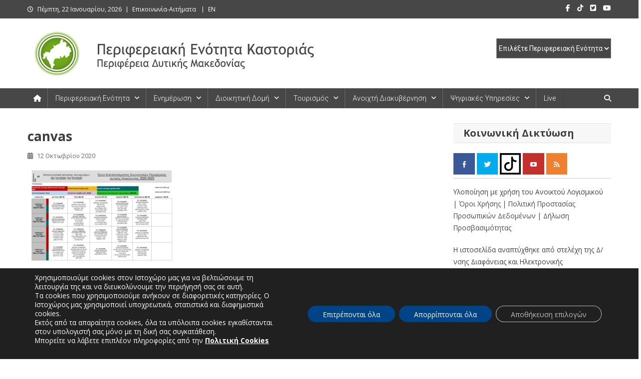

--- FILE ---
content_type: text/html; charset=UTF-8
request_url: https://kastoria.pdm.gov.gr/apologistiko-kinisis-synergeion-05-10-2020-10-10-2020-gia-to-ergo-katapolemisis-koynoypion-perifereias-dytikis-makedonias-2020-2022/canvas/
body_size: 29248
content:
<!doctype html>
<html lang="el">
<head>
<meta charset="UTF-8">
<meta name="viewport" content="width=device-width, initial-scale=1">
<link rel="profile" href="http://gmpg.org/xfn/11">

<meta name='robots' content='index, follow, max-image-preview:large, max-snippet:-1, max-video-preview:-1' />

	<!-- This site is optimized with the Yoast SEO Premium plugin v26.4 (Yoast SEO v26.4) - https://yoast.com/wordpress/plugins/seo/ -->
	<title>canvas - Περιφερειακή Ενότητα Καστοριάς</title>
	<link rel="canonical" href="https://kastoria.pdm.gov.gr/apologistiko-kinisis-synergeion-05-10-2020-10-10-2020-gia-to-ergo-katapolemisis-koynoypion-perifereias-dytikis-makedonias-2020-2022/canvas/" />
	<meta property="og:locale" content="el_GR" />
	<meta property="og:type" content="article" />
	<meta property="og:title" content="canvas - Περιφερειακή Ενότητα Καστοριάς" />
	<meta property="og:url" content="https://kastoria.pdm.gov.gr/apologistiko-kinisis-synergeion-05-10-2020-10-10-2020-gia-to-ergo-katapolemisis-koynoypion-perifereias-dytikis-makedonias-2020-2022/canvas/" />
	<meta property="og:site_name" content="Περιφερειακή Ενότητα Καστοριάς" />
	<meta property="og:image" content="https://kastoria.pdm.gov.gr/apologistiko-kinisis-synergeion-05-10-2020-10-10-2020-gia-to-ergo-katapolemisis-koynoypion-perifereias-dytikis-makedonias-2020-2022/canvas" />
	<meta property="og:image:width" content="877" />
	<meta property="og:image:height" content="619" />
	<meta property="og:image:type" content="image/png" />
	<meta name="twitter:card" content="summary_large_image" />
	<script type="application/ld+json" class="yoast-schema-graph">{"@context":"https://schema.org","@graph":[{"@type":"WebPage","@id":"https://kastoria.pdm.gov.gr/apologistiko-kinisis-synergeion-05-10-2020-10-10-2020-gia-to-ergo-katapolemisis-koynoypion-perifereias-dytikis-makedonias-2020-2022/canvas/","url":"https://kastoria.pdm.gov.gr/apologistiko-kinisis-synergeion-05-10-2020-10-10-2020-gia-to-ergo-katapolemisis-koynoypion-perifereias-dytikis-makedonias-2020-2022/canvas/","name":"canvas - Περιφερειακή Ενότητα Καστοριάς","isPartOf":{"@id":"https://kastoria.pdm.gov.gr/#website"},"primaryImageOfPage":{"@id":"https://kastoria.pdm.gov.gr/apologistiko-kinisis-synergeion-05-10-2020-10-10-2020-gia-to-ergo-katapolemisis-koynoypion-perifereias-dytikis-makedonias-2020-2022/canvas/#primaryimage"},"image":{"@id":"https://kastoria.pdm.gov.gr/apologistiko-kinisis-synergeion-05-10-2020-10-10-2020-gia-to-ergo-katapolemisis-koynoypion-perifereias-dytikis-makedonias-2020-2022/canvas/#primaryimage"},"thumbnailUrl":"https://kastoria.pdm.gov.gr/wp-content/uploads/2020/10/canvas.png","datePublished":"2020-10-12T07:22:31+00:00","breadcrumb":{"@id":"https://kastoria.pdm.gov.gr/apologistiko-kinisis-synergeion-05-10-2020-10-10-2020-gia-to-ergo-katapolemisis-koynoypion-perifereias-dytikis-makedonias-2020-2022/canvas/#breadcrumb"},"inLanguage":"el","potentialAction":[{"@type":"ReadAction","target":["https://kastoria.pdm.gov.gr/apologistiko-kinisis-synergeion-05-10-2020-10-10-2020-gia-to-ergo-katapolemisis-koynoypion-perifereias-dytikis-makedonias-2020-2022/canvas/"]}]},{"@type":"ImageObject","inLanguage":"el","@id":"https://kastoria.pdm.gov.gr/apologistiko-kinisis-synergeion-05-10-2020-10-10-2020-gia-to-ergo-katapolemisis-koynoypion-perifereias-dytikis-makedonias-2020-2022/canvas/#primaryimage","url":"https://kastoria.pdm.gov.gr/wp-content/uploads/2020/10/canvas.png","contentUrl":"https://kastoria.pdm.gov.gr/wp-content/uploads/2020/10/canvas.png","width":877,"height":619},{"@type":"BreadcrumbList","@id":"https://kastoria.pdm.gov.gr/apologistiko-kinisis-synergeion-05-10-2020-10-10-2020-gia-to-ergo-katapolemisis-koynoypion-perifereias-dytikis-makedonias-2020-2022/canvas/#breadcrumb","itemListElement":[{"@type":"ListItem","position":1,"name":"Home","item":"https://kastoria.pdm.gov.gr/"},{"@type":"ListItem","position":2,"name":"Απολογιστικό κίνησης συνεργείων 05/10/2020-10/10/2020 για το Έργο Καταπολέμησης Κουνουπιών Περιφέρειας Δυτικής Μακεδονίας 2020-2022","item":"https://kastoria.pdm.gov.gr/apologistiko-kinisis-synergeion-05-10-2020-10-10-2020-gia-to-ergo-katapolemisis-koynoypion-perifereias-dytikis-makedonias-2020-2022/"},{"@type":"ListItem","position":3,"name":"canvas"}]},{"@type":"WebSite","@id":"https://kastoria.pdm.gov.gr/#website","url":"https://kastoria.pdm.gov.gr/","name":"Περιφερειακή Ενότητα Καστοριάς","description":"Περιφερειακή Ενότητα Καστοριάς","publisher":{"@id":"https://kastoria.pdm.gov.gr/#organization"},"potentialAction":[{"@type":"SearchAction","target":{"@type":"EntryPoint","urlTemplate":"https://kastoria.pdm.gov.gr/?s={search_term_string}"},"query-input":{"@type":"PropertyValueSpecification","valueRequired":true,"valueName":"search_term_string"}}],"inLanguage":"el"},{"@type":"Organization","@id":"https://kastoria.pdm.gov.gr/#organization","name":"Περιφερειακή Ενότητα Καστοριάς","url":"https://kastoria.pdm.gov.gr/","logo":{"@type":"ImageObject","inLanguage":"el","@id":"https://kastoria.pdm.gov.gr/#/schema/logo/image/","url":"https://kastoria.pdm.gov.gr/wp-content/uploads/2023/04/logo-prasino-gri.jpg","contentUrl":"https://kastoria.pdm.gov.gr/wp-content/uploads/2023/04/logo-prasino-gri.jpg","width":632,"height":100,"caption":"Περιφερειακή Ενότητα Καστοριάς"},"image":{"@id":"https://kastoria.pdm.gov.gr/#/schema/logo/image/"}}]}</script>
	<!-- / Yoast SEO Premium plugin. -->


<link rel='dns-prefetch' href='//fonts.googleapis.com' />
<link rel="alternate" type="application/rss+xml" title="Ροή RSS &raquo; Περιφερειακή Ενότητα Καστοριάς" href="https://kastoria.pdm.gov.gr/feed/" />
<link rel="alternate" type="application/rss+xml" title="Ροή Σχολίων &raquo; Περιφερειακή Ενότητα Καστοριάς" href="https://kastoria.pdm.gov.gr/comments/feed/" />
<link rel="alternate" type="text/calendar" title="Περιφερειακή Ενότητα Καστοριάς &raquo; iCal Feed" href="https://kastoria.pdm.gov.gr/events/?ical=1" />
<link rel="alternate" title="oEmbed (JSON)" type="application/json+oembed" href="https://kastoria.pdm.gov.gr/wp-json/oembed/1.0/embed?url=https%3A%2F%2Fkastoria.pdm.gov.gr%2Fapologistiko-kinisis-synergeion-05-10-2020-10-10-2020-gia-to-ergo-katapolemisis-koynoypion-perifereias-dytikis-makedonias-2020-2022%2Fcanvas%2F" />
<link rel="alternate" title="oEmbed (XML)" type="text/xml+oembed" href="https://kastoria.pdm.gov.gr/wp-json/oembed/1.0/embed?url=https%3A%2F%2Fkastoria.pdm.gov.gr%2Fapologistiko-kinisis-synergeion-05-10-2020-10-10-2020-gia-to-ergo-katapolemisis-koynoypion-perifereias-dytikis-makedonias-2020-2022%2Fcanvas%2F&#038;format=xml" />
<style id='wp-img-auto-sizes-contain-inline-css' type='text/css'>
img:is([sizes=auto i],[sizes^="auto," i]){contain-intrinsic-size:3000px 1500px}
/*# sourceURL=wp-img-auto-sizes-contain-inline-css */
</style>
<style id='wp-emoji-styles-inline-css' type='text/css'>

	img.wp-smiley, img.emoji {
		display: inline !important;
		border: none !important;
		box-shadow: none !important;
		height: 1em !important;
		width: 1em !important;
		margin: 0 0.07em !important;
		vertical-align: -0.1em !important;
		background: none !important;
		padding: 0 !important;
	}
/*# sourceURL=wp-emoji-styles-inline-css */
</style>
<link rel='stylesheet' id='wp-block-library-css' href='https://kastoria.pdm.gov.gr/wp-includes/css/dist/block-library/style.min.css?ver=15b1e0d95fe1ab0d24528723895dc48e' type='text/css' media='all' />
<style id='global-styles-inline-css' type='text/css'>
:root{--wp--preset--aspect-ratio--square: 1;--wp--preset--aspect-ratio--4-3: 4/3;--wp--preset--aspect-ratio--3-4: 3/4;--wp--preset--aspect-ratio--3-2: 3/2;--wp--preset--aspect-ratio--2-3: 2/3;--wp--preset--aspect-ratio--16-9: 16/9;--wp--preset--aspect-ratio--9-16: 9/16;--wp--preset--color--black: #000000;--wp--preset--color--cyan-bluish-gray: #abb8c3;--wp--preset--color--white: #ffffff;--wp--preset--color--pale-pink: #f78da7;--wp--preset--color--vivid-red: #cf2e2e;--wp--preset--color--luminous-vivid-orange: #ff6900;--wp--preset--color--luminous-vivid-amber: #fcb900;--wp--preset--color--light-green-cyan: #7bdcb5;--wp--preset--color--vivid-green-cyan: #00d084;--wp--preset--color--pale-cyan-blue: #8ed1fc;--wp--preset--color--vivid-cyan-blue: #0693e3;--wp--preset--color--vivid-purple: #9b51e0;--wp--preset--gradient--vivid-cyan-blue-to-vivid-purple: linear-gradient(135deg,rgb(6,147,227) 0%,rgb(155,81,224) 100%);--wp--preset--gradient--light-green-cyan-to-vivid-green-cyan: linear-gradient(135deg,rgb(122,220,180) 0%,rgb(0,208,130) 100%);--wp--preset--gradient--luminous-vivid-amber-to-luminous-vivid-orange: linear-gradient(135deg,rgb(252,185,0) 0%,rgb(255,105,0) 100%);--wp--preset--gradient--luminous-vivid-orange-to-vivid-red: linear-gradient(135deg,rgb(255,105,0) 0%,rgb(207,46,46) 100%);--wp--preset--gradient--very-light-gray-to-cyan-bluish-gray: linear-gradient(135deg,rgb(238,238,238) 0%,rgb(169,184,195) 100%);--wp--preset--gradient--cool-to-warm-spectrum: linear-gradient(135deg,rgb(74,234,220) 0%,rgb(151,120,209) 20%,rgb(207,42,186) 40%,rgb(238,44,130) 60%,rgb(251,105,98) 80%,rgb(254,248,76) 100%);--wp--preset--gradient--blush-light-purple: linear-gradient(135deg,rgb(255,206,236) 0%,rgb(152,150,240) 100%);--wp--preset--gradient--blush-bordeaux: linear-gradient(135deg,rgb(254,205,165) 0%,rgb(254,45,45) 50%,rgb(107,0,62) 100%);--wp--preset--gradient--luminous-dusk: linear-gradient(135deg,rgb(255,203,112) 0%,rgb(199,81,192) 50%,rgb(65,88,208) 100%);--wp--preset--gradient--pale-ocean: linear-gradient(135deg,rgb(255,245,203) 0%,rgb(182,227,212) 50%,rgb(51,167,181) 100%);--wp--preset--gradient--electric-grass: linear-gradient(135deg,rgb(202,248,128) 0%,rgb(113,206,126) 100%);--wp--preset--gradient--midnight: linear-gradient(135deg,rgb(2,3,129) 0%,rgb(40,116,252) 100%);--wp--preset--font-size--small: 13px;--wp--preset--font-size--medium: 20px;--wp--preset--font-size--large: 36px;--wp--preset--font-size--x-large: 42px;--wp--preset--spacing--20: 0.44rem;--wp--preset--spacing--30: 0.67rem;--wp--preset--spacing--40: 1rem;--wp--preset--spacing--50: 1.5rem;--wp--preset--spacing--60: 2.25rem;--wp--preset--spacing--70: 3.38rem;--wp--preset--spacing--80: 5.06rem;--wp--preset--shadow--natural: 6px 6px 9px rgba(0, 0, 0, 0.2);--wp--preset--shadow--deep: 12px 12px 50px rgba(0, 0, 0, 0.4);--wp--preset--shadow--sharp: 6px 6px 0px rgba(0, 0, 0, 0.2);--wp--preset--shadow--outlined: 6px 6px 0px -3px rgb(255, 255, 255), 6px 6px rgb(0, 0, 0);--wp--preset--shadow--crisp: 6px 6px 0px rgb(0, 0, 0);}:where(.is-layout-flex){gap: 0.5em;}:where(.is-layout-grid){gap: 0.5em;}body .is-layout-flex{display: flex;}.is-layout-flex{flex-wrap: wrap;align-items: center;}.is-layout-flex > :is(*, div){margin: 0;}body .is-layout-grid{display: grid;}.is-layout-grid > :is(*, div){margin: 0;}:where(.wp-block-columns.is-layout-flex){gap: 2em;}:where(.wp-block-columns.is-layout-grid){gap: 2em;}:where(.wp-block-post-template.is-layout-flex){gap: 1.25em;}:where(.wp-block-post-template.is-layout-grid){gap: 1.25em;}.has-black-color{color: var(--wp--preset--color--black) !important;}.has-cyan-bluish-gray-color{color: var(--wp--preset--color--cyan-bluish-gray) !important;}.has-white-color{color: var(--wp--preset--color--white) !important;}.has-pale-pink-color{color: var(--wp--preset--color--pale-pink) !important;}.has-vivid-red-color{color: var(--wp--preset--color--vivid-red) !important;}.has-luminous-vivid-orange-color{color: var(--wp--preset--color--luminous-vivid-orange) !important;}.has-luminous-vivid-amber-color{color: var(--wp--preset--color--luminous-vivid-amber) !important;}.has-light-green-cyan-color{color: var(--wp--preset--color--light-green-cyan) !important;}.has-vivid-green-cyan-color{color: var(--wp--preset--color--vivid-green-cyan) !important;}.has-pale-cyan-blue-color{color: var(--wp--preset--color--pale-cyan-blue) !important;}.has-vivid-cyan-blue-color{color: var(--wp--preset--color--vivid-cyan-blue) !important;}.has-vivid-purple-color{color: var(--wp--preset--color--vivid-purple) !important;}.has-black-background-color{background-color: var(--wp--preset--color--black) !important;}.has-cyan-bluish-gray-background-color{background-color: var(--wp--preset--color--cyan-bluish-gray) !important;}.has-white-background-color{background-color: var(--wp--preset--color--white) !important;}.has-pale-pink-background-color{background-color: var(--wp--preset--color--pale-pink) !important;}.has-vivid-red-background-color{background-color: var(--wp--preset--color--vivid-red) !important;}.has-luminous-vivid-orange-background-color{background-color: var(--wp--preset--color--luminous-vivid-orange) !important;}.has-luminous-vivid-amber-background-color{background-color: var(--wp--preset--color--luminous-vivid-amber) !important;}.has-light-green-cyan-background-color{background-color: var(--wp--preset--color--light-green-cyan) !important;}.has-vivid-green-cyan-background-color{background-color: var(--wp--preset--color--vivid-green-cyan) !important;}.has-pale-cyan-blue-background-color{background-color: var(--wp--preset--color--pale-cyan-blue) !important;}.has-vivid-cyan-blue-background-color{background-color: var(--wp--preset--color--vivid-cyan-blue) !important;}.has-vivid-purple-background-color{background-color: var(--wp--preset--color--vivid-purple) !important;}.has-black-border-color{border-color: var(--wp--preset--color--black) !important;}.has-cyan-bluish-gray-border-color{border-color: var(--wp--preset--color--cyan-bluish-gray) !important;}.has-white-border-color{border-color: var(--wp--preset--color--white) !important;}.has-pale-pink-border-color{border-color: var(--wp--preset--color--pale-pink) !important;}.has-vivid-red-border-color{border-color: var(--wp--preset--color--vivid-red) !important;}.has-luminous-vivid-orange-border-color{border-color: var(--wp--preset--color--luminous-vivid-orange) !important;}.has-luminous-vivid-amber-border-color{border-color: var(--wp--preset--color--luminous-vivid-amber) !important;}.has-light-green-cyan-border-color{border-color: var(--wp--preset--color--light-green-cyan) !important;}.has-vivid-green-cyan-border-color{border-color: var(--wp--preset--color--vivid-green-cyan) !important;}.has-pale-cyan-blue-border-color{border-color: var(--wp--preset--color--pale-cyan-blue) !important;}.has-vivid-cyan-blue-border-color{border-color: var(--wp--preset--color--vivid-cyan-blue) !important;}.has-vivid-purple-border-color{border-color: var(--wp--preset--color--vivid-purple) !important;}.has-vivid-cyan-blue-to-vivid-purple-gradient-background{background: var(--wp--preset--gradient--vivid-cyan-blue-to-vivid-purple) !important;}.has-light-green-cyan-to-vivid-green-cyan-gradient-background{background: var(--wp--preset--gradient--light-green-cyan-to-vivid-green-cyan) !important;}.has-luminous-vivid-amber-to-luminous-vivid-orange-gradient-background{background: var(--wp--preset--gradient--luminous-vivid-amber-to-luminous-vivid-orange) !important;}.has-luminous-vivid-orange-to-vivid-red-gradient-background{background: var(--wp--preset--gradient--luminous-vivid-orange-to-vivid-red) !important;}.has-very-light-gray-to-cyan-bluish-gray-gradient-background{background: var(--wp--preset--gradient--very-light-gray-to-cyan-bluish-gray) !important;}.has-cool-to-warm-spectrum-gradient-background{background: var(--wp--preset--gradient--cool-to-warm-spectrum) !important;}.has-blush-light-purple-gradient-background{background: var(--wp--preset--gradient--blush-light-purple) !important;}.has-blush-bordeaux-gradient-background{background: var(--wp--preset--gradient--blush-bordeaux) !important;}.has-luminous-dusk-gradient-background{background: var(--wp--preset--gradient--luminous-dusk) !important;}.has-pale-ocean-gradient-background{background: var(--wp--preset--gradient--pale-ocean) !important;}.has-electric-grass-gradient-background{background: var(--wp--preset--gradient--electric-grass) !important;}.has-midnight-gradient-background{background: var(--wp--preset--gradient--midnight) !important;}.has-small-font-size{font-size: var(--wp--preset--font-size--small) !important;}.has-medium-font-size{font-size: var(--wp--preset--font-size--medium) !important;}.has-large-font-size{font-size: var(--wp--preset--font-size--large) !important;}.has-x-large-font-size{font-size: var(--wp--preset--font-size--x-large) !important;}
/*# sourceURL=global-styles-inline-css */
</style>

<style id='classic-theme-styles-inline-css' type='text/css'>
/*! This file is auto-generated */
.wp-block-button__link{color:#fff;background-color:#32373c;border-radius:9999px;box-shadow:none;text-decoration:none;padding:calc(.667em + 2px) calc(1.333em + 2px);font-size:1.125em}.wp-block-file__button{background:#32373c;color:#fff;text-decoration:none}
/*# sourceURL=/wp-includes/css/classic-themes.min.css */
</style>
<link rel='stylesheet' id='page-list-style-css' href='https://kastoria.pdm.gov.gr/wp-content/plugins/page-list/css/page-list.css?ver=5.9' type='text/css' media='all' />
<link rel='stylesheet' id='bwg_fonts-css' href='https://kastoria.pdm.gov.gr/wp-content/plugins/photo-gallery/css/bwg-fonts/fonts.css?ver=0.0.1' type='text/css' media='all' />
<link rel='stylesheet' id='sumoselect-css' href='https://kastoria.pdm.gov.gr/wp-content/plugins/photo-gallery/css/sumoselect.min.css?ver=3.4.6' type='text/css' media='all' />
<link rel='stylesheet' id='mCustomScrollbar-css' href='https://kastoria.pdm.gov.gr/wp-content/plugins/photo-gallery/css/jquery.mCustomScrollbar.min.css?ver=3.1.5' type='text/css' media='all' />
<link rel='stylesheet' id='bwg_frontend-css' href='https://kastoria.pdm.gov.gr/wp-content/plugins/photo-gallery/css/styles.min.css?ver=1.8.35' type='text/css' media='all' />
<link rel='stylesheet' id='rfw-style-css' href='https://kastoria.pdm.gov.gr/wp-content/plugins/rss-feed-widget/css/style.css?ver=2026011258' type='text/css' media='all' />
<link rel='stylesheet' id='SFSImainCss-css' href='https://kastoria.pdm.gov.gr/wp-content/plugins/ultimate-social-media-icons/css/sfsi-style.css?ver=2.9.6' type='text/css' media='all' />
<link rel='stylesheet' id='mc4wp-form-basic-css' href='https://kastoria.pdm.gov.gr/wp-content/plugins/mailchimp-for-wp/assets/css/form-basic.css?ver=4.10.8' type='text/css' media='all' />
<link rel='stylesheet' id='news-portal-fonts-css' href='https://fonts.googleapis.com/css?family=Roboto+Condensed%3A300italic%2C400italic%2C700italic%2C400%2C300%2C700%7CRoboto%3A300%2C400%2C400i%2C500%2C700%7CTitillium+Web%3A400%2C600%2C700%2C300&#038;subset=latin%2Clatin-ext' type='text/css' media='all' />
<link rel='stylesheet' id='news-portal-google-fonts-css' href='https://fonts.googleapis.com/css?family=Open+Sans%3A300%2C300italic%2Cregular%2Citalic%2C600%2C600italic%2C700%2C700italic%2C800%2C800italic%7COpen+Sans%3A300%2C300italic%2Cregular%2Citalic%2C600%2C600italic%2C700%2C700italic%2C800%2C800italic%7COpen+Sans%3A300%2C300italic%2Cregular%2Citalic%2C600%2C600italic%2C700%2C700italic%2C800%2C800italic%7CRoboto%3A100%2C100italic%2C300%2C300italic%2Cregular%2Citalic%2C500%2C500italic%2C700%2C700italic%2C900%2C900italic%7COpen+Sans%3A300%2C300italic%2Cregular%2Citalic%2C600%2C600italic%2C700%2C700italic%2C800%2C800italic%7COpen+Sans%3A300%2C300italic%2Cregular%2Citalic%2C600%2C600italic%2C700%2C700italic%2C800%2C800italic%7COpen+Sans%3A300%2C300italic%2Cregular%2Citalic%2C600%2C600italic%2C700%2C700italic%2C800%2C800italic%7CRoboto%3A100%2C100italic%2C300%2C300italic%2Cregular%2Citalic%2C500%2C500italic%2C700%2C700italic%2C900%2C900italic&#038;subset=latin%2Ccyrillic-ext%2Cgreek-ext%2Cgreek%2Cvietnamese%2Clatin-ext%2Ccyrillic%2Ckhmer%2Cdevanagari%2Carabic%2Chebrew%2Ctelugu' type='text/css' media='all' />
<link rel='stylesheet' id='mt-font-awesome-css' href='https://kastoria.pdm.gov.gr/wp-content/themes/news-portal-pro/assets/library/font-awesome/css/all.min.css?ver=6.5.1' type='text/css' media='all' />
<link rel='stylesheet' id='lightslider-style-css' href='https://kastoria.pdm.gov.gr/wp-content/themes/news-portal-pro/assets/library/lightslider/css/lightslider.min.css?ver=1.1.6' type='text/css' media='all' />
<link rel='stylesheet' id='lightgallery-style-css' href='https://kastoria.pdm.gov.gr/wp-content/themes/news-portal-pro/assets/library/lightslider/css/lightgallery.min.css?ver=1.6.0' type='text/css' media='all' />
<link rel='stylesheet' id='pretty-photo-css' href='https://kastoria.pdm.gov.gr/wp-content/themes/news-portal-pro/assets/library/prettyphoto/prettyPhoto.css?ver=3.1.6' type='text/css' media='all' />
<link rel='stylesheet' id='news-portal-preloaders-css' href='https://kastoria.pdm.gov.gr/wp-content/themes/news-portal-pro/assets/css/np-preloaders.css?ver=2.0.1' type='text/css' media='all' />
<link rel='stylesheet' id='animate-css' href='https://kastoria.pdm.gov.gr/wp-content/themes/news-portal-pro/assets/library/animate/animate.min.css?ver=3.5.1' type='text/css' media='all' />
<link rel='stylesheet' id='news-portal-pro-style-css' href='https://kastoria.pdm.gov.gr/wp-content/themes/news-portal-pro/style.css?ver=2.0.1' type='text/css' media='all' />
<style id='news-portal-pro-style-inline-css' type='text/css'>
.category-button.np-cat-278 a{background:#00a9e0}
.category-button.np-cat-278 a:hover{background:#0077ae}
.np-block-title .np-cat-278{color:#00a9e0}
.category-button.np-cat-14 a{background:#0082a3}
.category-button.np-cat-14 a:hover{background:#005071}
.np-block-title .np-cat-14{color:#0082a3}
.category-button.np-cat-182 a{background:#01006d}
.category-button.np-cat-182 a:hover{background:#00003b}
.np-block-title .np-cat-182{color:#01006d}
.category-button.np-cat-256 a{background:#0082a3}
.category-button.np-cat-256 a:hover{background:#005071}
.np-block-title .np-cat-256{color:#0082a3}
.category-button.np-cat-257 a{background:#38a513}
.category-button.np-cat-257 a:hover{background:#067300}
.np-block-title .np-cat-257{color:#38a513}
.category-button.np-cat-319 a{background:#00a9e0}
.category-button.np-cat-319 a:hover{background:#0077ae}
.np-block-title .np-cat-319{color:#00a9e0}
.category-button.np-cat-320 a{background:#00a9e0}
.category-button.np-cat-320 a:hover{background:#0077ae}
.np-block-title .np-cat-320{color:#00a9e0}
.category-button.np-cat-13 a{background:#d34123}
.category-button.np-cat-13 a:hover{background:#a10f00}
.np-block-title .np-cat-13{color:#d34123}
.category-button.np-cat-31 a{background:#5b002a}
.category-button.np-cat-31 a:hover{background:#290000}
.np-block-title .np-cat-31{color:#5b002a}
.category-button.np-cat-12 a{background:#00a9e0}
.category-button.np-cat-12 a:hover{background:#0077ae}
.np-block-title .np-cat-12{color:#00a9e0}
.category-button.np-cat-247 a{background:#475b1c}
.category-button.np-cat-247 a:hover{background:#152900}
.np-block-title .np-cat-247{color:#475b1c}
.category-button.np-cat-305 a{background:#00a9e0}
.category-button.np-cat-305 a:hover{background:#0077ae}
.np-block-title .np-cat-305{color:#00a9e0}
.category-button.np-cat-35 a{background:#0082a3}
.category-button.np-cat-35 a:hover{background:#005071}
.np-block-title .np-cat-35{color:#0082a3}
.category-button.np-cat-291 a{background:#00a9e0}
.category-button.np-cat-291 a:hover{background:#0077ae}
.np-block-title .np-cat-291{color:#00a9e0}
.category-button.np-cat-1 a{background:#0082a3}
.category-button.np-cat-1 a:hover{background:#005071}
.np-block-title .np-cat-1{color:#0082a3}
.navigation .nav-links a,.bttn,button,input[type=button],input[type=reset],input[type=submit],.navigation .nav-links a:hover,.bttn:hover,button,input[type=button]:hover,input[type=reset]:hover,input[type=submit]:hover,.widget_search .search-submit,.edit-link .post-edit-link,.reply .comment-reply-link,.np-top-header-wrap,.np-header-menu-wrapper,.home #masthead .np-home-icon a,.np-home-icon a:hover,#site-navigation ul li:hover>a,#site-navigation ul li.current-menu-item>a,#site-navigation ul li.current_page_item>a,#site-navigation ul li.current-menu-ancestor>a,.np-header-menu-wrapper::before,.np-header-menu-wrapper::after,.np-header-search-wrapper .search-form-main .search-submit,.layout1-ticker .lSSlideOuter.vertical .lSAction>a:hover,.layout1-ticker .ticker-caption,.default-ticker .ticker-caption,.news_portal_featured_slider .np-featured-slider-section .lSAction>a:hover,.news_portal_slider .np-slider .lSAction>a:hover,.news_portal_featured_slider .lSSlideOuter .lSPager.lSpg>li:hover a,.news_portal_featured_slider .lSSlideOuter .lSPager.lSpg>li.active a,.news_portal_slider .np-slider .lSSlideOuter .lSPager.lSpg>li:hover a,.news_portal_slider .np-slider .lSSlideOuter .lSPager.lSpg>li.active a,.news_portal_default_tabbed ul.widget-tabs li,.news_portal_default_tabbed ul.widget-tabs li.ui-tabs-active,.news_portal_default_tabbed ul.widget-tabs li:hover,.news_portal_carousel .carousel-nav-action .carousel-controls:hover,.news_portal_social_media .social-link a,.news_portal_social_media .social-link a:hover,.news_portal_social_media .layout2 .social-link a:hover,.news_portal_social_media .layout3 .social-link a:hover,.single-layout2 .post-on,.np-archive-more .np-button:hover,.error404 .page-title,.pnf-extra .pnf-button.btn,#np-scrollup,.woocommerce .price-cart:after,.woocommerce ul.products li.product .price-cart .button:hover,.woocommerce .widget_price_filter .ui-slider .ui-slider-range,.woocommerce .widget_price_filter .ui-slider .ui-slider-handle,.woocommerce .widget_price_filter .price_slider_wrapper .ui-widget-content,.woocommerce #respond input#submit,.woocommerce a.button,.woocommerce button.button,.woocommerce input.button,.woocommerce #respond input#submit.alt,.woocommerce a.button.alt,.woocommerce button.button.alt,.woocommerce input.button.alt,.added_to_cart.wc-forward,.woocommerce #respond input#submit:hover,.woocommerce a.button:hover,.woocommerce button.button:hover,.woocommerce input.button:hover,.woocommerce #respond input#submit.alt:hover,.woocommerce a.button.alt:hover,.woocommerce button.button.alt:hover,.woocommerce input.button.alt:hover,.woocommerce ul.products li.product .onsale,.woocommerce span.onsale,.woocommerce #respond input#submit.alt.disabled,.woocommerce #respond input#submit.alt.disabled:hover,.woocommerce #respond input#submit.alt:disabled,.woocommerce #respond input#submit.alt:disabled:hover,.woocommerce #respond input#submit.alt[disabled]:disabled,.woocommerce #respond input#submit.alt[disabled]:disabled:hover,.woocommerce a.button.alt.disabled,.woocommerce a.button.alt.disabled:hover,.woocommerce a.button.alt:disabled,.woocommerce a.button.alt:disabled:hover,.woocommerce a.button.alt[disabled]:disabled,.woocommerce a.button.alt[disabled]:disabled:hover,.woocommerce button.button.alt.disabled,.woocommerce button.button.alt.disabled:hover,.woocommerce button.button.alt:disabled,.woocommerce button.button.alt:disabled:hover,.woocommerce button.button.alt[disabled]:disabled,.woocommerce button.button.alt[disabled]:disabled:hover,.woocommerce input.button.alt.disabled,.woocommerce input.button.alt.disabled:hover,.woocommerce input.button.alt:disabled,.woocommerce input.button.alt:disabled:hover,.woocommerce input.button.alt[disabled]:disabled,.woocommerce input.button.alt[disabled]:disabled:hover,.format-video:before,.format-audio:before,.format-gallery:before,div.wpforms-container-full .wpforms-form input[type='submit'],div.wpforms-container-full .wpforms-form button[type='submit'],div.wpforms-container-full .wpforms-form .wpforms-page-button,div.wpforms-container-full .wpforms-form input[type='submit']:hover,div.wpforms-container-full .wpforms-form button[type='submit']:hover,div.wpforms-container-full .wpforms-form .wpforms-page-button:hover,.widget_tag_cloud .tagcloud a:hover,.widget.widget_tag_cloud a:hover,.cvmm-cats-wrapper .cvmm-cat-count,#masthead.layout4 .np-icon-elements a{background:#474747}
.home #masthead.default .np-home-icon a:hover,#masthead.default .np-home-icon a:hover,.home #masthead.default .np-home-icon a,.home #masthead .np-home-icon a,.np-home-icon a:hover,#site-navigation ul li:hover > a,#site-navigation ul li.current-menu-item > a,#site-navigation ul li.current_page_item > a,#site-navigation ul li.current-menu-ancestor > a,.news_portal_default_tabbed ul.widget-tabs li.ui-tabs-active,.news_portal_default_tabbed ul.widget-tabs li:hover,#site-navigation ul li > a:focus{background:#151515}
.np-header-menu-block-wrap::before,.np-header-menu-block-wrap::after{border-right-color:#151515}
a,a:hover,a:focus,a:active,.widget a:hover,.widget a:hover::before,.widget li:hover::before,.entry-footer a:hover,.comment-author .fn .url:hover,#cancel-comment-reply-link,#cancel-comment-reply-link:before,.logged-in-as a,.home #masthead.layout1 .np-home-icon a,#masthead.layout1 .np-home-icon a:hover,#masthead.layout1 #site-navigation ul li:hover>a,#masthead.layout1 #site-navigation ul li.current-menu-item>a,#masthead.layout1 #site-navigation ul li.current_page_item>a,#masthead.layout1 #site-navigation ul li.current-menu-ancestor>a,#masthead.layout1 .search-main:hover,.np-slide-content-wrap .post-title a:hover,.news_portal_featured_posts .np-single-post .np-post-content .np-post-title a:hover,.news_portal_fullwidth_posts .np-single-post .np-post-title a:hover,.news_portal_block_posts .layout3 .np-primary-block-wrap .np-single-post .np-post-title a:hover,.news_portal_list_posts .np-single-post .np-post-title:hover,.news_portal_featured_posts .layout2 .featured-middle-section .np-single-post .np-post-title a:hover,.news_portal_carousel .np-single-post .np-post-content .np-post-title a:hover,.news_portal_featured_slider .np-featured-section .np-single-post .np-post-content .np-post-title a:hover,.news_portal_featured_posts .layout2 .featured-left-section .np-single-post .np-post-content .np-post-title a:hover,.news_portal_featured_posts .layout2 .featured-right-section .np-single-post .np-post-content .np-post-title a:hover,.news_portal_featured_posts .layout1 .np-single-post-wrap .np-post-content .np-post-title a:hover,.np-block-title,.widget-title,.page-header .page-title,.np-related-title,.np-post-review-section-wrapper .review-title,.np-pnf-latest-posts-wrapper .section-title,.np-post-meta span:hover,.np-post-meta span a:hover,.news_portal_featured_posts .layout2 .np-single-post-wrap .np-post-content .np-post-meta span:hover,.news_portal_featured_posts .layout2 .np-single-post-wrap .np-post-content .np-post-meta span a:hover,.np-post-title.small-size a:hover,.news_portal_carousel .layout3 .np-single-post .np-post-content .np-post-title a:hover,.single-layout2 .extra-meta .post-view::before,.single-layout2 .extra-meta .comments-link::before,.np-post-meta span.star-value,#top-footer .widget a:hover,#top-footer .widget a:hover:before,#footer-navigation ul li a:hover,.entry-title a:hover,.entry-meta span a:hover,.entry-meta span:hover,.review-content-wrapper .stars-count,.review-content-wrapper .review-percent,.woocommerce ul.products li.product .price,.woocommerce div.product p.price,.woocommerce div.product span.price,.woocommerce .woocommerce-message:before,.woocommerce div.product p.price ins,.woocommerce div.product span.price ins,.woocommerce div.product p.price del,.woocommerce .woocommerce-info:before,.np-slide-content-wrap .np-post-meta span:hover,.np-slide-content-wrap .np-post-meta span a:hover,.news_portal_featured_posts .np-single-post .np-post-meta span:hover,.news_portal_featured_posts .np-single-post .np-post-meta span a:hover,.news_portal_list_posts .np-single-post .np-post-meta span:hover,.news_portal_list_posts .np-single-post .np-post-meta span a:hover,.news_portal_featured_posts .layout2 .featured-middle-section .np-single-post .np-post-meta span:hover,.news_portal_featured_posts .layout2 .featured-middle-section .np-single-post .np-post-meta span a:hover,.news_portal_carousel .np-single-post .np-post-meta span:hover,.news_portal_carousel .np-single-post .np-post-meta span a:hover,.news_portal_featured_posts .layout1 .np-single-post-wrap .np-post-content .np-post-meta span:hover,.news_portal_featured_posts .layout1 .np-single-post-wrap .np-post-content .np-post-meta span a:hover#masthead #site-navigation ul > li:hover > .sub-toggle,#masthead #site-navigation ul > li.current-menu-item .sub-toggle,#masthead #site-navigation ul > li.current-menu-ancestor .sub-toggle,#site-navigation .sub-toggle,.header-menu-close a:hover,.header-menu-close a:focus,.site-mode--dark #masthead.layout1 .np-header-search-wrapper .search-main a:hover,.wp-block-heading,.global-sidebar-style--one #secondary .np-block-title,.global-sidebar-style--one #secondary .widget-title,.global-sidebar-style--one #secondary .wp-block-heading{color:#474747}
.site-mode--dark .news_portal_featured_posts .np-single-post-wrap .np-post-content .np-post-title a:hover,.site-mode--dark .np-post-title.large-size a:hover,.site-mode--dark .np-post-title.small-size a:hover,.site-mode--dark .news-ticker-title>a:hover,.site-mode--dark .np-archive-post-content-wrapper .entry-title a:hover,.site-mode--dark .widget_archive a:hover,.site-mode--dark .widget_categories a:hover,.site-mode--dark .widget_recent_entries a:hover,.site-mode--dark .widget_meta a:hover,.site-mode--dark .widget_pages li a:hover,.site-mode--dark .widget_nav_menu li a:hover,.site-mode--dark .wp-block-latest-posts li a:hover,.site-mode--dark .wp-block-archives li a:hover,.site-mode--dark .wp-block-categories li a:hover,.site-mode--dark .wp-block-page-list li a:hover,.site-mode--dark .entry-meta span a:hover,.site-mode--dark .entry-meta span:hover{color:#474747}
.navigation .nav-links a,.bttn,button,input[type='button'],input[type='reset'],input[type='submit'],.widget_search .search-submit,.layout1-ticker .lSSlideOuter.vertical .lSAction>a:hover,.news_portal_slider .slider-layout1 .lSSlideOuter .lSPager.lSGallery li.active,.news_portal_slider .slider-layout1 .lSSlideOuter .lSPager.lSGallery li:hover,.news_portal_social_media .layout3 .social-link a:hover,.np-archive-more .np-button:hover,.woocommerce form .form-row.woocommerce-validated .select2-container,.woocommerce form .form-row.woocommerce-validated input.input-text,.woocommerce form .form-row.woocommerce-validated select,.widget_tag_cloud .tagcloud a:hover,.widget.widget_tag_cloud a:hover,.blogger-portal-circles div{border-color:#474747}
.comment-list .comment-body,.np-header-search-wrapper .search-form-main,.woocommerce .woocommerce-info,.woocommerce .woocommerce-message{border-top-color:#474747}
.np-header-search-wrapper .search-form-main:before{border-bottom-color:#474747}
.layout1-ticker .ticker-caption:after,.np-breadcrumbs{border-left-color:#474747}
#colophon{background:#000000}
.ball1,.ball2,.ball3,.single1ball,.single5,.single6,.single9:before,.news-portal-three-bounce .np-child,.news-portal-wave .np-rect,.news-portal-folding-cube .np-cube:before{background:#474747}
.single4{border-top-color:#474747}
.single4{border-bottom-color:#474747}
:root{--preloader-color:#474747}
.site-title,.site-description{position:absolute;clip:rect(1px,1px,1px,1px)}
body{font-family:Open Sans;font-style:normal;font-size:14px;font-weight:regular;text-decoration:none;text-transform:none;line-height:1.8;color:#3d3d3d}
h1{font-family:Open Sans;font-style:normal;font-size:32px;font-weight:700;text-decoration:none;text-transform:none;line-height:1.3;color:#3d3d3d}
h2,.search-results .entry-title,.archive .entry-title,.single .entry-title,.entry-title,.site-title,.wp-block-heading{font-family:Open Sans;font-style:normal;font-size:28px;font-weight:700;text-decoration:none;text-transform:none;line-height:1.3;color:#3d3d3d}
h3{font-family:Roboto;font-style:normal;font-size:24px;font-weight:700;text-decoration:none;text-transform:none;line-height:1.3;color:#3d3d3d}
h4,.widget-title{font-family:Open Sans;font-style:normal;font-size:20px;font-weight:700;text-decoration:none;text-transform:none;line-height:1.3;color:#3d3d3d}
h5{font-family:Open Sans;font-style:normal;font-size:18px;font-weight:700;text-decoration:none;text-transform:none;line-height:1.3;color:#3d3d3d}
h6{font-family:Open Sans;font-style:normal;font-size:16px;font-weight:700;text-decoration:none;text-transform:none;line-height:1.3;color:#3d3d3d}
#site-navigation ul li a{font-family:Roboto;font-style:normal;font-size:14px;font-weight:300;text-decoration:none;text-transform:none;line-height:40px;color:#ffffff}
.np-header-menu-wrapper,.np-header-menu-wrapper::before,.np-header-menu-wrapper::after,#site-navigation ul.sub-menu,#site-navigation ul.children,#masthead.layout2 .np-header-menu-block-wrap{background-color:#474747}
.np-header-menu-block-wrap::before,.np-header-menu-block-wrap::after{border-right-color:#151515}
.np-header-search-wrapper .search-main a,.np-home-icon a,#masthead .menu-toggle{color:#ffffff}
@media (max-width:768px){#site-navigation,.main-small-navigation li.current-menu-item > .sub-toggle i{background:#474747 !important}}
.header-bg-color header.site-header,#masthead.layout1 .is-sticky .np-logo-section-wrapper{background-color:#3d3d3d}
.header-bg-image header.site-header{background-image:url(' ' )}
/*# sourceURL=news-portal-pro-style-inline-css */
</style>
<link rel='stylesheet' id='news-portal-responsive-style-css' href='https://kastoria.pdm.gov.gr/wp-content/themes/news-portal-pro/assets/css/np-responsive.css?ver=2.0.1' type='text/css' media='all' />
<link rel='stylesheet' id='news-portal-dark-mode-css' href='https://kastoria.pdm.gov.gr/wp-content/themes/news-portal-pro/assets/css/np-dark-styles.css?ver=2.0.1' type='text/css' media='all' />
<link rel='stylesheet' id='tablepress-default-css' href='https://kastoria.pdm.gov.gr/wp-content/plugins/tablepress/css/build/default.css?ver=3.2.5' type='text/css' media='all' />
<link rel='stylesheet' id='moove_gdpr_frontend-css' href='https://kastoria.pdm.gov.gr/wp-content/plugins/gdpr-cookie-compliance/dist/styles/gdpr-main-nf.css?ver=5.0.9' type='text/css' media='all' />
<style id='moove_gdpr_frontend-inline-css' type='text/css'>
				#moove_gdpr_cookie_modal .moove-gdpr-modal-content .moove-gdpr-tab-main h3.tab-title, 
				#moove_gdpr_cookie_modal .moove-gdpr-modal-content .moove-gdpr-tab-main span.tab-title,
				#moove_gdpr_cookie_modal .moove-gdpr-modal-content .moove-gdpr-modal-left-content #moove-gdpr-menu li a, 
				#moove_gdpr_cookie_modal .moove-gdpr-modal-content .moove-gdpr-modal-left-content #moove-gdpr-menu li button,
				#moove_gdpr_cookie_modal .moove-gdpr-modal-content .moove-gdpr-modal-left-content .moove-gdpr-branding-cnt a,
				#moove_gdpr_cookie_modal .moove-gdpr-modal-content .moove-gdpr-modal-footer-content .moove-gdpr-button-holder a.mgbutton, 
				#moove_gdpr_cookie_modal .moove-gdpr-modal-content .moove-gdpr-modal-footer-content .moove-gdpr-button-holder button.mgbutton,
				#moove_gdpr_cookie_modal .cookie-switch .cookie-slider:after, 
				#moove_gdpr_cookie_modal .cookie-switch .slider:after, 
				#moove_gdpr_cookie_modal .switch .cookie-slider:after, 
				#moove_gdpr_cookie_modal .switch .slider:after,
				#moove_gdpr_cookie_info_bar .moove-gdpr-info-bar-container .moove-gdpr-info-bar-content p, 
				#moove_gdpr_cookie_info_bar .moove-gdpr-info-bar-container .moove-gdpr-info-bar-content p a,
				#moove_gdpr_cookie_info_bar .moove-gdpr-info-bar-container .moove-gdpr-info-bar-content a.mgbutton, 
				#moove_gdpr_cookie_info_bar .moove-gdpr-info-bar-container .moove-gdpr-info-bar-content button.mgbutton,
				#moove_gdpr_cookie_modal .moove-gdpr-modal-content .moove-gdpr-tab-main .moove-gdpr-tab-main-content h1, 
				#moove_gdpr_cookie_modal .moove-gdpr-modal-content .moove-gdpr-tab-main .moove-gdpr-tab-main-content h2, 
				#moove_gdpr_cookie_modal .moove-gdpr-modal-content .moove-gdpr-tab-main .moove-gdpr-tab-main-content h3, 
				#moove_gdpr_cookie_modal .moove-gdpr-modal-content .moove-gdpr-tab-main .moove-gdpr-tab-main-content h4, 
				#moove_gdpr_cookie_modal .moove-gdpr-modal-content .moove-gdpr-tab-main .moove-gdpr-tab-main-content h5, 
				#moove_gdpr_cookie_modal .moove-gdpr-modal-content .moove-gdpr-tab-main .moove-gdpr-tab-main-content h6,
				#moove_gdpr_cookie_modal .moove-gdpr-modal-content.moove_gdpr_modal_theme_v2 .moove-gdpr-modal-title .tab-title,
				#moove_gdpr_cookie_modal .moove-gdpr-modal-content.moove_gdpr_modal_theme_v2 .moove-gdpr-tab-main h3.tab-title, 
				#moove_gdpr_cookie_modal .moove-gdpr-modal-content.moove_gdpr_modal_theme_v2 .moove-gdpr-tab-main span.tab-title,
				#moove_gdpr_cookie_modal .moove-gdpr-modal-content.moove_gdpr_modal_theme_v2 .moove-gdpr-branding-cnt a {
					font-weight: inherit				}
			#moove_gdpr_cookie_modal,#moove_gdpr_cookie_info_bar,.gdpr_cookie_settings_shortcode_content{font-family:inherit}#moove_gdpr_save_popup_settings_button{background-color:#373737;color:#fff}#moove_gdpr_save_popup_settings_button:hover{background-color:#000}#moove_gdpr_cookie_info_bar .moove-gdpr-info-bar-container .moove-gdpr-info-bar-content a.mgbutton,#moove_gdpr_cookie_info_bar .moove-gdpr-info-bar-container .moove-gdpr-info-bar-content button.mgbutton{background-color:#004488}#moove_gdpr_cookie_modal .moove-gdpr-modal-content .moove-gdpr-modal-footer-content .moove-gdpr-button-holder a.mgbutton,#moove_gdpr_cookie_modal .moove-gdpr-modal-content .moove-gdpr-modal-footer-content .moove-gdpr-button-holder button.mgbutton,.gdpr_cookie_settings_shortcode_content .gdpr-shr-button.button-green{background-color:#004488;border-color:#004488}#moove_gdpr_cookie_modal .moove-gdpr-modal-content .moove-gdpr-modal-footer-content .moove-gdpr-button-holder a.mgbutton:hover,#moove_gdpr_cookie_modal .moove-gdpr-modal-content .moove-gdpr-modal-footer-content .moove-gdpr-button-holder button.mgbutton:hover,.gdpr_cookie_settings_shortcode_content .gdpr-shr-button.button-green:hover{background-color:#fff;color:#004488}#moove_gdpr_cookie_modal .moove-gdpr-modal-content .moove-gdpr-modal-close i,#moove_gdpr_cookie_modal .moove-gdpr-modal-content .moove-gdpr-modal-close span.gdpr-icon{background-color:#004488;border:1px solid #004488}#moove_gdpr_cookie_info_bar span.moove-gdpr-infobar-allow-all.focus-g,#moove_gdpr_cookie_info_bar span.moove-gdpr-infobar-allow-all:focus,#moove_gdpr_cookie_info_bar button.moove-gdpr-infobar-allow-all.focus-g,#moove_gdpr_cookie_info_bar button.moove-gdpr-infobar-allow-all:focus,#moove_gdpr_cookie_info_bar span.moove-gdpr-infobar-reject-btn.focus-g,#moove_gdpr_cookie_info_bar span.moove-gdpr-infobar-reject-btn:focus,#moove_gdpr_cookie_info_bar button.moove-gdpr-infobar-reject-btn.focus-g,#moove_gdpr_cookie_info_bar button.moove-gdpr-infobar-reject-btn:focus,#moove_gdpr_cookie_info_bar span.change-settings-button.focus-g,#moove_gdpr_cookie_info_bar span.change-settings-button:focus,#moove_gdpr_cookie_info_bar button.change-settings-button.focus-g,#moove_gdpr_cookie_info_bar button.change-settings-button:focus{-webkit-box-shadow:0 0 1px 3px #004488;-moz-box-shadow:0 0 1px 3px #004488;box-shadow:0 0 1px 3px #004488}#moove_gdpr_cookie_modal .moove-gdpr-modal-content .moove-gdpr-modal-close i:hover,#moove_gdpr_cookie_modal .moove-gdpr-modal-content .moove-gdpr-modal-close span.gdpr-icon:hover,#moove_gdpr_cookie_info_bar span[data-href]>u.change-settings-button{color:#004488}#moove_gdpr_cookie_modal .moove-gdpr-modal-content .moove-gdpr-modal-left-content #moove-gdpr-menu li.menu-item-selected a span.gdpr-icon,#moove_gdpr_cookie_modal .moove-gdpr-modal-content .moove-gdpr-modal-left-content #moove-gdpr-menu li.menu-item-selected button span.gdpr-icon{color:inherit}#moove_gdpr_cookie_modal .moove-gdpr-modal-content .moove-gdpr-modal-left-content #moove-gdpr-menu li a span.gdpr-icon,#moove_gdpr_cookie_modal .moove-gdpr-modal-content .moove-gdpr-modal-left-content #moove-gdpr-menu li button span.gdpr-icon{color:inherit}#moove_gdpr_cookie_modal .gdpr-acc-link{line-height:0;font-size:0;color:transparent;position:absolute}#moove_gdpr_cookie_modal .moove-gdpr-modal-content .moove-gdpr-modal-close:hover i,#moove_gdpr_cookie_modal .moove-gdpr-modal-content .moove-gdpr-modal-left-content #moove-gdpr-menu li a,#moove_gdpr_cookie_modal .moove-gdpr-modal-content .moove-gdpr-modal-left-content #moove-gdpr-menu li button,#moove_gdpr_cookie_modal .moove-gdpr-modal-content .moove-gdpr-modal-left-content #moove-gdpr-menu li button i,#moove_gdpr_cookie_modal .moove-gdpr-modal-content .moove-gdpr-modal-left-content #moove-gdpr-menu li a i,#moove_gdpr_cookie_modal .moove-gdpr-modal-content .moove-gdpr-tab-main .moove-gdpr-tab-main-content a:hover,#moove_gdpr_cookie_info_bar.moove-gdpr-dark-scheme .moove-gdpr-info-bar-container .moove-gdpr-info-bar-content a.mgbutton:hover,#moove_gdpr_cookie_info_bar.moove-gdpr-dark-scheme .moove-gdpr-info-bar-container .moove-gdpr-info-bar-content button.mgbutton:hover,#moove_gdpr_cookie_info_bar.moove-gdpr-dark-scheme .moove-gdpr-info-bar-container .moove-gdpr-info-bar-content a:hover,#moove_gdpr_cookie_info_bar.moove-gdpr-dark-scheme .moove-gdpr-info-bar-container .moove-gdpr-info-bar-content button:hover,#moove_gdpr_cookie_info_bar.moove-gdpr-dark-scheme .moove-gdpr-info-bar-container .moove-gdpr-info-bar-content span.change-settings-button:hover,#moove_gdpr_cookie_info_bar.moove-gdpr-dark-scheme .moove-gdpr-info-bar-container .moove-gdpr-info-bar-content button.change-settings-button:hover,#moove_gdpr_cookie_info_bar.moove-gdpr-dark-scheme .moove-gdpr-info-bar-container .moove-gdpr-info-bar-content u.change-settings-button:hover,#moove_gdpr_cookie_info_bar span[data-href]>u.change-settings-button,#moove_gdpr_cookie_info_bar.moove-gdpr-dark-scheme .moove-gdpr-info-bar-container .moove-gdpr-info-bar-content a.mgbutton.focus-g,#moove_gdpr_cookie_info_bar.moove-gdpr-dark-scheme .moove-gdpr-info-bar-container .moove-gdpr-info-bar-content button.mgbutton.focus-g,#moove_gdpr_cookie_info_bar.moove-gdpr-dark-scheme .moove-gdpr-info-bar-container .moove-gdpr-info-bar-content a.focus-g,#moove_gdpr_cookie_info_bar.moove-gdpr-dark-scheme .moove-gdpr-info-bar-container .moove-gdpr-info-bar-content button.focus-g,#moove_gdpr_cookie_info_bar.moove-gdpr-dark-scheme .moove-gdpr-info-bar-container .moove-gdpr-info-bar-content a.mgbutton:focus,#moove_gdpr_cookie_info_bar.moove-gdpr-dark-scheme .moove-gdpr-info-bar-container .moove-gdpr-info-bar-content button.mgbutton:focus,#moove_gdpr_cookie_info_bar.moove-gdpr-dark-scheme .moove-gdpr-info-bar-container .moove-gdpr-info-bar-content a:focus,#moove_gdpr_cookie_info_bar.moove-gdpr-dark-scheme .moove-gdpr-info-bar-container .moove-gdpr-info-bar-content button:focus,#moove_gdpr_cookie_info_bar.moove-gdpr-dark-scheme .moove-gdpr-info-bar-container .moove-gdpr-info-bar-content span.change-settings-button.focus-g,span.change-settings-button:focus,button.change-settings-button.focus-g,button.change-settings-button:focus,#moove_gdpr_cookie_info_bar.moove-gdpr-dark-scheme .moove-gdpr-info-bar-container .moove-gdpr-info-bar-content u.change-settings-button.focus-g,#moove_gdpr_cookie_info_bar.moove-gdpr-dark-scheme .moove-gdpr-info-bar-container .moove-gdpr-info-bar-content u.change-settings-button:focus{color:#004488}#moove_gdpr_cookie_modal .moove-gdpr-branding.focus-g span,#moove_gdpr_cookie_modal .moove-gdpr-modal-content .moove-gdpr-tab-main a.focus-g,#moove_gdpr_cookie_modal .moove-gdpr-modal-content .moove-gdpr-tab-main .gdpr-cd-details-toggle.focus-g{color:#004488}#moove_gdpr_cookie_modal.gdpr_lightbox-hide{display:none}
/*# sourceURL=moove_gdpr_frontend-inline-css */
</style>
<script type="text/javascript" src="https://kastoria.pdm.gov.gr/wp-includes/js/jquery/jquery.min.js?ver=3.7.1" id="jquery-core-js"></script>
<script type="text/javascript" src="https://kastoria.pdm.gov.gr/wp-includes/js/jquery/jquery-migrate.min.js?ver=3.4.1" id="jquery-migrate-js"></script>
<script type="text/javascript" src="https://kastoria.pdm.gov.gr/wp-content/plugins/photo-gallery/js/jquery.sumoselect.min.js?ver=3.4.6" id="sumoselect-js"></script>
<script type="text/javascript" src="https://kastoria.pdm.gov.gr/wp-content/plugins/photo-gallery/js/tocca.min.js?ver=2.0.9" id="bwg_mobile-js"></script>
<script type="text/javascript" src="https://kastoria.pdm.gov.gr/wp-content/plugins/photo-gallery/js/jquery.mCustomScrollbar.concat.min.js?ver=3.1.5" id="mCustomScrollbar-js"></script>
<script type="text/javascript" src="https://kastoria.pdm.gov.gr/wp-content/plugins/photo-gallery/js/jquery.fullscreen.min.js?ver=0.6.0" id="jquery-fullscreen-js"></script>
<script type="text/javascript" id="bwg_frontend-js-extra">
/* <![CDATA[ */
var bwg_objectsL10n = {"bwg_field_required":"field is required.","bwg_mail_validation":"This is not a valid email address.","bwg_search_result":"There are no images matching your search.","bwg_select_tag":"Select Tag","bwg_order_by":"Order By","bwg_search":"Search","bwg_show_ecommerce":"Show Ecommerce","bwg_hide_ecommerce":"Hide Ecommerce","bwg_show_comments":"Show Comments","bwg_hide_comments":"Hide Comments","bwg_restore":"Restore","bwg_maximize":"Maximize","bwg_fullscreen":"Fullscreen","bwg_exit_fullscreen":"Exit Fullscreen","bwg_search_tag":"SEARCH...","bwg_tag_no_match":"No tags found","bwg_all_tags_selected":"All tags selected","bwg_tags_selected":"tags selected","play":"Play","pause":"Pause","is_pro":"","bwg_play":"Play","bwg_pause":"Pause","bwg_hide_info":"Hide info","bwg_show_info":"Show info","bwg_hide_rating":"Hide rating","bwg_show_rating":"Show rating","ok":"Ok","cancel":"Cancel","select_all":"Select all","lazy_load":"0","lazy_loader":"https://kastoria.pdm.gov.gr/wp-content/plugins/photo-gallery/images/ajax_loader.png","front_ajax":"0","bwg_tag_see_all":"see all tags","bwg_tag_see_less":"see less tags"};
//# sourceURL=bwg_frontend-js-extra
/* ]]> */
</script>
<script type="text/javascript" src="https://kastoria.pdm.gov.gr/wp-content/plugins/photo-gallery/js/scripts.min.js?ver=1.8.35" id="bwg_frontend-js"></script>
<link rel="https://api.w.org/" href="https://kastoria.pdm.gov.gr/wp-json/" /><link rel="alternate" title="JSON" type="application/json" href="https://kastoria.pdm.gov.gr/wp-json/wp/v2/media/12956" /><link rel="EditURI" type="application/rsd+xml" title="RSD" href="https://kastoria.pdm.gov.gr/xmlrpc.php?rsd" />

<link rel='shortlink' href='https://kastoria.pdm.gov.gr/?p=12956' />
<style type="text/css">
.feedzy-rss-link-icon:after {
	content: url("https://kastoria.pdm.gov.gr/wp-content/plugins/feedzy-rss-feeds/img/external-link.png");
	margin-left: 3px;
}
</style>
		<meta name="google-site-verification" content="VuEceKso4TIZFm9wLmVCdPQMF-bxIkY124U27sxs7BM" />
<meta name="follow.[base64]" content="1XB9mXEXSQeX8ANdbQUm"/><meta name="tec-api-version" content="v1"><meta name="tec-api-origin" content="https://kastoria.pdm.gov.gr"><link rel="alternate" href="https://kastoria.pdm.gov.gr/wp-json/tribe/events/v1/" /><link rel="icon" href="https://kastoria.pdm.gov.gr/wp-content/uploads/2023/04/logo-green-solo-65x65.png" sizes="32x32" />
<link rel="icon" href="https://kastoria.pdm.gov.gr/wp-content/uploads/2023/04/logo-green-solo-421x420.png" sizes="192x192" />
<link rel="apple-touch-icon" href="https://kastoria.pdm.gov.gr/wp-content/uploads/2023/04/logo-green-solo-421x420.png" />
<meta name="msapplication-TileImage" content="https://kastoria.pdm.gov.gr/wp-content/uploads/2023/04/logo-green-solo-421x420.png" />
		<style type="text/css" id="wp-custom-css">
			
@media only screen and (max-width: 1200px) {
.cookie-container-large {
	display: none
}

.cookie-container-small {
	display: block
}
}

@media only screen and (min-width: 1200px) {
.cookie-container-large {
	display: block
}

.cookie-container-small {
	display: none
}
}

.health-professions {
	border: 2px solid #cacaca;
}

.health-professions p:nth-child(2n) {
		background: white;
    padding: 0px 14px;
}
.health-professions p:nth-child(2n+1) {
	  background: #efefef;
    padding: 10px 14px;
}

.np-post-title, .np-post-title a 
{
	text-transform: none !important;
}

.np-post-meta .byline,
.entry-meta .byline
{
	display: none
}
		
article .entry-title
{
	text-transform: none !important;
}

.slider-posts h3 a 
{
	text-transform: none !important;
}

article a
{
	color: #999999
}

.site-info *:not(.np-copyright-text) {
	display: none
}

#masthead .site-branding {
	margin: 0
}

#moove-gdpr-menu button span {
	color: #363636;
	font-weight: bold;
}

.moove-gdpr-modal-right-content button {
	  padding: 6px;
    min-height: 50px;
    font-size: 17px;
    min-width: 200px;
}

.moove-gdpr-modal-right-content button:hover {
	  background-color: #0160bf !important;
}


.main-timeline {
    position: relative;
	margin-top: 6rem
}

.main-timeline ul {
	list-style-position: inside;
}

.main-timeline .title a {
		 color: #474747 !important;
	}

.main-timeline .description {
    color: #999999;
}

.main-timeline:before {
    content: "";
    display: block;
    width: 2px;
    height: 100%;
    background: #c6c6c6;
    margin: 0 auto;
    position: absolute;
    top: 0;
    left: 0;
    right: 0
}

.main-timeline .timeline {
    margin-bottom: 40px;
    position: relative;
		min-height: 150px;
    height: auto;
}

.main-timeline .timeline:after {
    content: "";
    display: block;
    clear: both
}

.main-timeline .icon {
    width: 18px;
    height: 18px;
    line-height: 18px;
    margin: auto;
    position: absolute;
    top: 0;
    left: 0;
    bottom: 0;
    right: 0
}

.main-timeline .icon:before,
.main-timeline .icon:after {
    content: "";
    width: 100%;
    height: 100%;
    border-radius: 50%;
    position: absolute;
    top: 0;
    left: 0;
    transition: all 0.33s ease-out 0s
}

.main-timeline .icon:before {
    background: #fff;
    border: 2px solid #232323;
    left: -3px
}

.main-timeline .icon:after {
    border: 2px solid #c6c6c6;
    left: 3px
}

.main-timeline .timeline:hover .icon:before {
    left: 3px
}

.main-timeline .timeline:hover .icon:after {
    left: -3px
}

.main-timeline .date-content {
    width: 50%;
    float: left;
    position: relative;
	    min-height: 180px;
    height: 100%;
    display: flex;
    align-items: center;
}

.main-timeline .date-content:before {
    content: "";
    width: 36.5%;
    height: 2px;
    background: #c6c6c6;
    margin: auto 0;
    position: absolute;
    top: 0;
    right: 10px;
    bottom: 0
}

.main-timeline .date-outer {
    width: 115px;
    height: 115px;
    font-size: 16px;
    text-align: center;
    margin: auto;
    z-index: 1;
		display: block;
    position: relative;
}

.main-timeline .date-outer:before,
.main-timeline .date-outer:after {
    content: "";
    width: 115px;
    height: 115px;
    margin: 0 auto;
    border-radius: 50%;
    position: absolute;
    top: 0;
    left: 0;
    right: 0;
    transition: all 0.33s ease-out 0s
}

.main-timeline .date-outer:before {
    background: #fff;
    border: 2px solid #232323;
    left: -6px;
	  border-color: #e98537;
	  border-color: #cc9696a6;
	border-color: #e57e7ea6
}

.main-timeline .date-outer:after {
    border: 2px solid #c6c6c6;
    left: 6px
}

.main-timeline .timeline:hover .date-outer:before {
    left: 6px
}

.main-timeline .timeline:hover .date-outer:after {
    left: -6px
}

.main-timeline .date {
    width: 100%;
    margin: auto;
    position: absolute;
    left: 0
}

.main-timeline .month {
    font-size: 16px;
    font-weight: 700
}

.main-timeline .year {
    display: block;
    font-size: 22px;
    font-weight: 700;
    color: #232323;
    line-height: 36px
}

.main-timeline .timeline-content {
    width: 50%;
    padding: 20px 0 20px 50px;
    float: left;
	  min-height: 180px;
    height: 100%;
    display: flex;
    justify-content: center;
    align-content: end;
    flex-direction: column;
    padding-left: 20px;
}

.main-timeline .title {
    font-size: 17px;
    font-weight: 700;
    line-height: 24px;
    margin: 0 0 15px 0
}

.main-timeline .description {
    margin-bottom: 0
}

.main-timeline .timeline:nth-child(2n) .date-content {
    float: right
}

.main-timeline .timeline:nth-child(2n) .date-content:before {
    left: 10px
}

.main-timeline .timeline:nth-child(2n) .timeline-content {
    padding: 20px 50px 20px 0;
    text-align: right
}

@media only screen and (max-width: 991px) {
    .main-timeline .date-content {
        margin-top: 35px
    }
    .main-timeline .date-content:before {
        width: 22.5%
    }
    .main-timeline .timeline-content {
        padding: 10px 0 10px 30px
    }
    .main-timeline .title {
        font-size: 17px
    }
    .main-timeline .timeline:nth-child(2n) .timeline-content {
        padding: 10px 30px 10px 0
    }
}

@media only screen and (max-width: 767px) {
	.main-timeline:before {
		display: none !important
	}
	
	.main-timeline .timeline-content {
		min-height: 100px
	}
	
	..main-timeline .date-content {
		min-height: 120px
	}
	
	.main-timeline .date-content {
		height: 100px !important
	}
	
	.main-timeline .timeline-content {
		height: 100px !important
	}
	
	.main-timeline {
		 width: 90%;
    margin: 0 auto;
	}
	
    .main-timeline:before {
        margin: 0;
        left: 7px
    }
    .main-timeline .timeline {
        margin-bottom: 20px
    }
    .main-timeline .timeline:last-child {
        margin-bottom: 0
    }
    .main-timeline .icon {
        margin: auto 0;
				display: none
    }
    .main-timeline .date-content {
        width: 100%;
        float: right;
        margin-top: 0
    }
    .main-timeline .date-content:before {
        display: none
    }
    .main-timeline .date-outer {
        width: 110px;
        height: 110px
    }
    .main-timeline .date-outer:before,
    .main-timeline .date-outer:after {
        width: 110px;
        height: 110px
    }
    .main-timeline .date {
        top: 0
    }
    .main-timeline .year {
        font-size: 24px
    }
    .main-timeline .timeline-content,
    .main-timeline .timeline:nth-child(2n) .timeline-content {
        width: 100%;
        text-align: center;
        padding: 10px 0
    }
    .main-timeline .title {
        margin-bottom: 10px
    }
}
@media only screen and (max-width: 1200px) {
.cookie-container-large {
	display: none
}
.cookie-container-small {
	display: block
}
}
@media only screen and (min-width: 1200px) {
.cookie-container-large {
	display: block
}
.cookie-container-small {
	display: none
}
}

.comments-link {
	display: none !important	
}

.site-main .tags-links a {
  border: 1px solid #e1e1e1;
  display: inline-block;
  margin: 0 5px;
  padding: 0 10px;
	font-size: 97% !important
}

p {
	font-size: 97% !important
}

#news_portal_block_posts-3 .fadeInLeft,
#news_portal_block_posts-3 .fadeInUp,
#news_portal_block_posts-4 .zoomIn,
#news_portal_block_posts-5 .fadeInLeft,
#news_portal_block_posts-5 .fadeInUp,
.site-footer .fadeInLeft,
.site-footer .fadeInUp {
		animation-name: test;	
}
		</style>
		</head>

<body class="attachment wp-singular attachment-template-default single single-attachment postid-12956 attachmentid-12956 attachment-png wp-custom-logo wp-theme-news-portal-pro sfsi_actvite_theme_default tribe-no-js group-blog right-sidebar fullwidth_layout single-layout1 menu-shadow-off np-image-zoomin site-mode--light global-sidebar-style--default fpt-template-news-portal-pro">

	
<div id="page" class="site">

	<a class="skip-link screen-reader-text" href="#content">Skip to content</a>

	<div class="np-top-header-wrap"><div class="mt-container">		<div class="np-top-left-section-wrapper">
			<div class="date-section">Πέμπτη, 22 Ιανουαρίου, 2026</div>
							<nav id="top-navigation" class="top-navigation" role="navigation">
					<div class="menu-top-menu-container"><ul id="top-menu" class="menu"><li id="menu-item-25" class="menu-item menu-item-type-post_type menu-item-object-page menu-item-25"><a href="https://kastoria.pdm.gov.gr/contact-us-page/" title="Contact">Επικοινωνία-Αιτήματα</a></li>
<li id="menu-item-4668" class="menu-item menu-item-type-custom menu-item-object-custom menu-item-4668"><a target="_blank" href="https://en.pdm.gov.gr/">EN</a></li>
</ul></div>				</nav><!-- #site-navigation -->
					</div><!-- .np-top-left-section-wrapper -->
		<div class="np-top-right-section-wrapper">
			<div class="mt-social-icons-wrapper icon-color--default"><span class="social-link"><a href="https://www.facebook.com/profile.php?id=100064672839870" target="_blank"><i class="fab fa-facebook-f"></i></a></span><span class="social-link"><a href="https://www.tiktok.com/@region_unit_of_kastoria" target="_blank"><i class="fab fa-tiktok"></i></a></span><span class="social-link"><a href="https://twitter.com/PE_KASTORIA" target="_blank"><i class="fab fa-twitter-square"></i></a></span><span class="social-link"><a href="https://www.youtube.com/@%CE%A0%CE%B5%CF%81%CE%B9%CF%86%CE%B5%CF%81%CE%B5%CE%B9%CE%B1%CE%BA%CE%AE%CE%95%CE%BD%CF%8C%CF%84%CE%B7%CF%84%CE%B1%CE%9A%CE%B1%CF%83%CF%84%CE%BF%CF%81%CE%B9%CE%AC%CF%82" target="_blank"><i class="fab fa-youtube"></i></a></span></div><!-- .mt-social-icons-wrapper -->		</div><!-- .np-top-right-section-wrapper -->
</div><!-- .mt-container --></div><!-- .np-top-header-wrap --><header id="masthead" class="site-header default" role="banner">

	<div class="np-logo-section-wrapper">
		<div class="mt-container">
			<div class="site-branding">
				<a href="https://kastoria.pdm.gov.gr/" class="custom-logo-link" rel="home"><img width="632" height="100" src="https://kastoria.pdm.gov.gr/wp-content/uploads/2023/04/logo-prasino-gri.jpg" class="custom-logo" alt="Περιφερειακή Ενότητα Καστοριάς Λογότυπο" decoding="async" fetchpriority="high" srcset="https://kastoria.pdm.gov.gr/wp-content/uploads/2023/04/logo-prasino-gri.jpg 632w, https://kastoria.pdm.gov.gr/wp-content/uploads/2023/04/logo-prasino-gri-300x47.jpg 300w" sizes="(max-width: 632px) 100vw, 632px" /></a>
									<p class="site-title"><a href="https://kastoria.pdm.gov.gr/" rel="home">Περιφερειακή Ενότητα Καστοριάς</a></p>
									<p class="site-description">Περιφερειακή Ενότητα Καστοριάς</p>
							</div><!-- .site-branding -->

			<div class="np-header-ads-area">
				<section id="custom_html-4" class="widget_text widget widget_custom_html"><div class="textwidget custom-html-widget"><p style="color:white; margin: 20px 0px 0px 0px;">                    
</p>
<select style="height: 40px; vertical-align:middle; float:right; color: #ffffff; background-color:#474747" name="forma" onchange="location = this.options[this.selectedIndex].value;" aria-label="select pe"> 

<option value="0">Επιλέξτε Περιφερειακή Ενότητα</option> 

<option value="https://pdm.gov.gr">Π.Δ.Μ.</option> 

<option value="https://grevena.pdm.gov.gr">Π.Ε.Γρεβενών</option> 

<option value="https://kozani.pdm.gov.gr">Π.Ε.Κοζάνης</option> 

<option value="https://florina.pdm.gov.gr">Π.Ε.Φλώρινας</option> 

</select></div></section>			</div><!-- .np-header-ads-area -->
		</div><!-- .mt-container -->
	</div><!-- .np-logo-section-wrapper -->

	<div id="np-menu-wrap" class="np-header-menu-wrapper">
		<div class="np-header-menu-block-wrap">
			<div class="mt-container">
										<div class="np-home-icon">
							<a href="https://kastoria.pdm.gov.gr/" rel="home"> <i class="fa fa-home"> </i> </a>
						</div><!-- .np-home-icon -->
								<div class="mt-header-menu-wrap">
					<a href="javascript:void(0)" class="menu-toggle"> <i class="fa fa-navicon"> </i> </a>
					<nav id="site-navigation" class="main-navigation" role="navigation">
						<div class="menu-main-menu-container"><ul id="primary-menu" class="menu"><li id="menu-item-2244" class="menu-item menu-item-type-custom menu-item-object-custom menu-item-has-children menu-item-2244"><a href="#" title="Περιφερειακή Ενότητα Καστοριά">Περιφερειακή Ενότητα</a>
<ul class="sub-menu">
	<li id="menu-item-2246" class="menu-item menu-item-type-post_type menu-item-object-page menu-item-2246"><a href="https://kastoria.pdm.gov.gr/pekastorias/parousiasipe/">Παρουσίαση Ενότητας</a></li>
	<li id="menu-item-2243" class="menu-item menu-item-type-custom menu-item-object-custom menu-item-has-children menu-item-2243"><a href="#">Χωρικά όρια</a>
	<ul class="sub-menu">
		<li id="menu-item-115" class="menu-item menu-item-type-post_type menu-item-object-page menu-item-115"><a href="https://kastoria.pdm.gov.gr/pekastorias/geografiki/%ce%b3%ce%b5%cf%89%ce%b3%cf%81%ce%b1%cf%86%ce%b9%ce%ba%ce%ae-%ce%b1%cf%81%ce%bc%ce%bf%ce%b4%ce%b9%cf%8c%cf%84%ce%b7%cf%84%ce%b1-2/">Γεωγραφική Θέση</a></li>
		<li id="menu-item-1600" class="menu-item menu-item-type-post_type menu-item-object-page menu-item-1600"><a href="https://kastoria.pdm.gov.gr/pekastorias/geografiki/armodiotita/">Γεωγραφική αρμοδιότητα</a></li>
		<li id="menu-item-119" class="menu-item menu-item-type-post_type menu-item-object-page menu-item-119"><a href="https://kastoria.pdm.gov.gr/pekastorias/geografiki/%cf%87%ce%ac%cf%81%cf%84%ce%b7%cf%82-%ce%ba%cf%84%ce%b9%cf%81%ce%af%cf%89%ce%bd-%ce%b5%ce%bd%cf%8c%cf%84%ce%b7%cf%84%ce%b1%cf%82/">Κτίρια Ενότητας</a></li>
	</ul>
</li>
	<li id="menu-item-2248" class="menu-item menu-item-type-custom menu-item-object-custom menu-item-has-children menu-item-2248"><a href="#">Συγκοινωνίες</a>
	<ul class="sub-menu">
		<li id="menu-item-118" class="menu-item menu-item-type-post_type menu-item-object-page menu-item-118"><a href="https://kastoria.pdm.gov.gr/pekastorias/siginonies/prosvasi/">Πρόσβαση</a></li>
		<li id="menu-item-117" class="menu-item menu-item-type-post_type menu-item-object-page menu-item-117"><a href="https://kastoria.pdm.gov.gr/pekastorias/siginonies/dromologia/">Δρομολόγια ΚΤΕΛ</a></li>
		<li id="menu-item-116" class="menu-item menu-item-type-post_type menu-item-object-page menu-item-116"><a href="https://kastoria.pdm.gov.gr/pekastorias/siginonies/aeroporika/">Αεροπορικά Δρομολόγια</a></li>
	</ul>
</li>
</ul>
</li>
<li id="menu-item-124" class="menu-item menu-item-type-taxonomy menu-item-object-category menu-item-has-children menu-item-124"><a href="https://kastoria.pdm.gov.gr/category/enimerosi/">Ενημέρωση</a>
<ul class="sub-menu">
	<li id="menu-item-2975" class="menu-item menu-item-type-custom menu-item-object-custom menu-item-has-children menu-item-2975"><a href="#">Δ/νση Αγροτικής Οικονομίας</a>
	<ul class="sub-menu">
		<li id="menu-item-3007" class="menu-item menu-item-type-custom menu-item-object-custom menu-item-3007"><a target="_blank" href="https://kastoria.pdm.gov.gr/wp-content/uploads/2016/02/anadasmoi.xls">Αναδασμοί</a></li>
		<li id="menu-item-2991" class="menu-item menu-item-type-post_type menu-item-object-page menu-item-2991"><a href="https://kastoria.pdm.gov.gr/agrotikis-oikonomias/geoalerts/">Γεωργικές Προειδοποιήσεις</a></li>
		<li id="menu-item-2977" class="menu-item menu-item-type-custom menu-item-object-custom menu-item-has-children menu-item-2977"><a href="#">Γεωργικά Φάρμακα</a>
		<ul class="sub-menu">
			<li id="menu-item-2974" class="menu-item menu-item-type-post_type menu-item-object-page menu-item-2974"><a href="https://kastoria.pdm.gov.gr/agrotikis-oikonomias/farmaka/fitoprostasia/">Φυτοπροστασία</a></li>
			<li id="menu-item-2978" class="menu-item menu-item-type-custom menu-item-object-custom menu-item-2978"><a target="_blank" href="http://wwww.minagric.gr/syspest/SYSPEST_CROPS_skeyasma.aspx">Φυτοπροστατευτικά &#038; Βιοκτόνα</a></li>
		</ul>
</li>
		<li id="menu-item-2976" class="menu-item menu-item-type-custom menu-item-object-custom menu-item-has-children menu-item-2976"><a href="#">Ενδιαφέρουσες Σελίδες</a>
		<ul class="sub-menu">
			<li id="menu-item-2963" class="menu-item menu-item-type-custom menu-item-object-custom menu-item-2963"><a target="_blank" href="http://www.minagric.gr/index.php/el/">ΥΠ.Α.Α.Τ</a></li>
			<li id="menu-item-2964" class="menu-item menu-item-type-custom menu-item-object-custom menu-item-2964"><a target="_blank" href="http://www.opekepe.gr/">Ο.Π.Ε.Κ.Ε.Π.Ε</a></li>
			<li id="menu-item-2965" class="menu-item menu-item-type-custom menu-item-object-custom menu-item-2965"><a target="_blank" href="http://www.elga.gr/">ΕΛ.Γ.Α</a></li>
			<li id="menu-item-2967" class="menu-item menu-item-type-custom menu-item-object-custom menu-item-2967"><a target="_blank" href="http://www.anko.gr/">ΑΝΚΟ</a></li>
			<li id="menu-item-2966" class="menu-item menu-item-type-custom menu-item-object-custom menu-item-2966"><a target="_blank" href="http://www.ankas.gr/">ΑΝ.ΚΑΣ</a></li>
		</ul>
</li>
		<li id="menu-item-2958" class="menu-item menu-item-type-post_type menu-item-object-page menu-item-2958"><a href="https://kastoria.pdm.gov.gr/agrotikis-oikonomias/epzootrofon/">Επιχειρήσεις Ζωοτροφών</a></li>
		<li id="menu-item-3517" class="menu-item menu-item-type-custom menu-item-object-custom menu-item-3517"><a target="_blank" href="http://62.103.214.128:5555/livedata/list.jsf">Μετεωρολογικοί Σταθμοί</a></li>
		<li id="menu-item-2962" class="menu-item menu-item-type-post_type menu-item-object-page menu-item-2962"><a href="https://kastoria.pdm.gov.gr/agrotikis-oikonomias/mitroo-ktinotrofikon-egatastasewn/">Μητρώο Κτηνοτροφικών Εγκαταστάσεων</a></li>
		<li id="menu-item-2961" class="menu-item menu-item-type-post_type menu-item-object-page menu-item-2961"><a href="https://kastoria.pdm.gov.gr/agrotikis-oikonomias/fitofarmakia/">Φυτοφαρμακεία Ν. Καστοριάς</a></li>
	</ul>
</li>
	<li id="menu-item-15574" class="menu-item menu-item-type-custom menu-item-object-custom menu-item-has-children menu-item-15574"><a href="#">Δ/νση Βιομηχανίας, Εμπορίου, Παιδείας και Απασχόλησης</a>
	<ul class="sub-menu">
		<li id="menu-item-15575" class="menu-item menu-item-type-custom menu-item-object-custom menu-item-has-children menu-item-15575"><a href="#">Τμήμα Χορήγησης αδειών, βιομηχανίας ενέργειας &#038; φυσικών πόρων</a>
		<ul class="sub-menu">
			<li id="menu-item-32450" class="menu-item menu-item-type-taxonomy menu-item-object-category menu-item-32450"><a href="https://kastoria.pdm.gov.gr/category/enimerosi/petreleou/">Άδειες Μεταπωλητών Πετρελαίου Θέρμανσης / Υγραερίου</a></li>
			<li id="menu-item-15577" class="menu-item menu-item-type-taxonomy menu-item-object-category menu-item-15577"><a href="https://kastoria.pdm.gov.gr/category/enimerosi/leitourgias/">Γνωστοποιήσεις Λειτουργίας</a></li>
			<li id="menu-item-15576" class="menu-item menu-item-type-taxonomy menu-item-object-category menu-item-15576"><a href="https://kastoria.pdm.gov.gr/category/enimerosi/gnwstopoiiseis/">Γνωστοποιήσεις Εγκατάστασης</a></li>
			<li id="menu-item-15578" class="menu-item menu-item-type-taxonomy menu-item-object-category menu-item-15578"><a href="https://kastoria.pdm.gov.gr/category/enimerosi/egriseis/">Εγκρίσεις Εγκατάστασης</a></li>
		</ul>
</li>
		<li id="menu-item-31516" class="menu-item menu-item-type-custom menu-item-object-custom menu-item-31516"><a href="https://kastoria.pdm.gov.gr/tag/eboriou">Τμήμα Εμπορίου</a></li>
		<li id="menu-item-21591" class="menu-item menu-item-type-custom menu-item-object-custom menu-item-21591"><a href="https://kastoria.pdm.gov.gr/tag/prostima/">Πράξεις επιβολής διοικητικών προστίμων</a></li>
	</ul>
</li>
	<li id="menu-item-25188" class="menu-item menu-item-type-custom menu-item-object-custom menu-item-has-children menu-item-25188"><a href="#">Δ/νση Δημόσιας Υγείας και Κοινωνικής Μέριμνας</a>
	<ul class="sub-menu">
		<li id="menu-item-19813" class="menu-item menu-item-type-custom menu-item-object-custom menu-item-has-children menu-item-19813"><a href="#">Ιατρικές Ειδικότητες</a>
		<ul class="sub-menu">
			<li id="menu-item-19814" class="menu-item menu-item-type-post_type menu-item-object-post menu-item-19814"><a target="_blank" href="https://kastoria.pdm.gov.gr/diadikasia-topothetisis-iatron-pros-apoktisi-eidikotitas/">Διαδικασία τοποθέτησης ιατρών προς απόκτηση ειδικότητας &#8211; Νομοθεσία</a></li>
			<li id="menu-item-19812" class="menu-item menu-item-type-post_type menu-item-object-post menu-item-19812"><a target="_blank" href="https://kastoria.pdm.gov.gr/aitiseis-apaitoymena-dikaiologitika/">Αιτήσεις – Απαιτούμενα Δικαιολογητικά</a></li>
			<li id="menu-item-19816" class="menu-item menu-item-type-custom menu-item-object-custom menu-item-19816"><a target="_blank" href="https://kastoria.pdm.gov.gr/tag/doctor">Πίνακας Ειδικευόμενων και Υποψηφίων ιατρών για ειδίκευση στο Γ.Ν. Καστοριάς</a></li>
		</ul>
</li>
		<li id="menu-item-25191" class="menu-item menu-item-type-custom menu-item-object-custom menu-item-25191"><a href="https://kastoria.pdm.gov.gr/tag/kenes-theseis-farmakeion/">Κενές Θέσεις Φαρμακείων</a></li>
		<li id="menu-item-27054" class="menu-item menu-item-type-custom menu-item-object-custom menu-item-27054"><a target="_blank" href="https://www.pdm.gov.gr/enimerosi-politon/taxidiotikis-iatriki/">Ταξιδιωτική Ιατρική</a></li>
	</ul>
</li>
	<li id="menu-item-24769" class="menu-item menu-item-type-custom menu-item-object-custom menu-item-has-children menu-item-24769"><a href="#">Δ/νση Διοικητικών και Οικονομικών Υπηρεσιών</a>
	<ul class="sub-menu">
		<li id="menu-item-24776" class="menu-item menu-item-type-custom menu-item-object-custom menu-item-24776"><a href="https://kastoria.pdm.gov.gr/d-nsi-dioikitikon-kai-oikonomikon-ypiresion-tmima-dioikitikis-ypostirixis">Τμήμα Διοικητικής Υποστήριξης</a></li>
		<li id="menu-item-25000" class="menu-item menu-item-type-post_type menu-item-object-page menu-item-25000"><a href="https://kastoria.pdm.gov.gr/d-nsi-dioikitikon-kai-oikonomikon-ypiresion-tmima-tameiakis-ypiresias/">Τμήμα Ταμειακής Υπηρεσίας</a></li>
	</ul>
</li>
	<li id="menu-item-28980" class="menu-item menu-item-type-custom menu-item-object-custom menu-item-has-children menu-item-28980"><a href="#">Δ/νση Εγγείων Βελτιώσεων</a>
	<ul class="sub-menu">
		<li id="menu-item-28979" class="menu-item menu-item-type-post_type menu-item-object-page menu-item-28979"><a href="https://kastoria.pdm.gov.gr/tmima-anadasmou-topografias/">Τμήμα Αναδασμού και Τοπογραφίας</a></li>
	</ul>
</li>
	<li id="menu-item-1918" class="menu-item menu-item-type-post_type menu-item-object-page menu-item-1918"><a href="https://kastoria.pdm.gov.gr/ekloges/">Εκλογές</a></li>
	<li id="menu-item-15747" class="menu-item menu-item-type-custom menu-item-object-custom menu-item-has-children menu-item-15747"><a href="#">Ευρωπαϊκή Πρωτοβουλία Πολιτών</a>
	<ul class="sub-menu">
		<li id="menu-item-15755" class="menu-item menu-item-type-custom menu-item-object-custom menu-item-15755"><a href="https://kastoria.pdm.gov.gr/wp-content/uploads/2021/07/odigos.pdf">Οδηγός για την ΕΠΠ</a></li>
		<li id="menu-item-15750" class="menu-item menu-item-type-custom menu-item-object-custom menu-item-15750"><a href="https://kastoria.pdm.gov.gr/wp-content/uploads/2021/07/eep.pdf">Εργαλεία για μια επιτυχημένη ΕΠΠ</a></li>
		<li id="menu-item-15752" class="menu-item menu-item-type-custom menu-item-object-custom menu-item-15752"><a href="https://kastoria.pdm.gov.gr/wp-content/uploads/2021/07/filadio.pdf">Φυλλάδιο για την ΕΠΠ</a></li>
		<li id="menu-item-15756" class="menu-item menu-item-type-custom menu-item-object-custom menu-item-15756"><a href="https://www.ypes.gr/politikes-kai-draseis/diethni-kai-europaika-programmata-ota/eyropaiki-protovoylia-politon">Υπουργείο Εσωτερικών για την ΕΠΠ</a></li>
	</ul>
</li>
	<li id="menu-item-5786" class="menu-item menu-item-type-custom menu-item-object-custom menu-item-has-children menu-item-5786"><a href="#">Περιβαλλοντικές Παράμετροι  Λίμνης Καστοριάς</a>
	<ul class="sub-menu">
		<li id="menu-item-5785" class="menu-item menu-item-type-custom menu-item-object-custom menu-item-5785"><a target="_blank" href="http://62.103.214.128:5555/trend/graph?panel=1137&#038;public=true&#038;width=800&#038;height=500&#038;hours=24&#038;showLegend=true">Χλωροφύλλη</a></li>
		<li id="menu-item-5787" class="menu-item menu-item-type-custom menu-item-object-custom menu-item-5787"><a target="_blank" href="http://62.103.214.128:5555/trend/graph?panel=1138&#038;public=true&#038;width=800&#038;height=500&#038;hours=24&#038;showLegend=true%20%20">Αγωγιμότητα</a></li>
		<li id="menu-item-5788" class="menu-item menu-item-type-custom menu-item-object-custom menu-item-5788"><a target="_blank" href="http://62.103.214.128:5555/trend/graph?panel=1139&#038;public=true&#038;width=800&#038;height=500&#038;hours=24&#038;showLegend=true">pH</a></li>
		<li id="menu-item-5789" class="menu-item menu-item-type-custom menu-item-object-custom menu-item-5789"><a target="_blank" href="http://62.103.214.128:5555/trend/graph?panel=1140&#038;public=true&#038;width=800&#038;height=500&#038;hours=24&#038;showLegend=true">Οξυγόνο</a></li>
		<li id="menu-item-5790" class="menu-item menu-item-type-custom menu-item-object-custom menu-item-5790"><a target="_blank" href="http://62.103.214.128:5555/trend/graph?panel=1141&#038;public=true&#038;width=800&#038;height=500&#038;hours=24&#038;showLegend=true">Θολερότητα</a></li>
		<li id="menu-item-5791" class="menu-item menu-item-type-custom menu-item-object-custom menu-item-5791"><a target="_blank" href="http://62.103.214.128:5555/trend/graph?panel=1142&#038;public=true&#038;width=800&#038;height=500&#038;hours=24&#038;showLegend=true">Θερμοκρασία</a></li>
		<li id="menu-item-5792" class="menu-item menu-item-type-custom menu-item-object-custom menu-item-5792"><a target="_blank" href="http://62.103.214.128:5555/trend/graph?panel=1144&#038;public=true&#038;width=800&#038;height=500&#038;hours=24&#038;showLegend=true">Στάθμη</a></li>
	</ul>
</li>
	<li id="menu-item-197" class="menu-item menu-item-type-taxonomy menu-item-object-category menu-item-197"><a href="https://kastoria.pdm.gov.gr/category/enimerosi/%cf%80%cf%81%ce%bf%ce%ba%ce%b7%cf%81%cf%8d%ce%be%ce%b5%ce%b9%cf%82-%ce%b8%ce%ad%cf%83%ce%b5%cf%89%ce%bd/">Προκηρύξεις θέσεων</a></li>
</ul>
</li>
<li id="menu-item-2249" class="menu-item menu-item-type-custom menu-item-object-custom menu-item-has-children menu-item-2249"><a href="#">Διοικητική Δομή</a>
<ul class="sub-menu">
	<li id="menu-item-2251" class="menu-item menu-item-type-custom menu-item-object-custom menu-item-has-children menu-item-2251"><a href="#">Αντιπεριφερειάρχης</a>
	<ul class="sub-menu">
		<li id="menu-item-1631" class="menu-item menu-item-type-post_type menu-item-object-page menu-item-1631"><a href="https://kastoria.pdm.gov.gr/domi/adiperiferiarxis/message/">Μήνυμα Αντιπεριφερειάρχη</a></li>
		<li id="menu-item-108" class="menu-item menu-item-type-post_type menu-item-object-page menu-item-108"><a href="https://kastoria.pdm.gov.gr/domi/adiperiferiarxis/cv/">Βιογραφικό Αντιπεριφερειάρχη</a></li>
	</ul>
</li>
	<li id="menu-item-20268" class="menu-item menu-item-type-post_type menu-item-object-page menu-item-20268"><a href="https://kastoria.pdm.gov.gr/domi/dioikitiko-organogramma/">Διοικητικό Οργανόγραμμα</a></li>
	<li id="menu-item-20274" class="menu-item menu-item-type-post_type menu-item-object-page menu-item-20274"><a href="https://kastoria.pdm.gov.gr/domi/kodikas-symperiforas-ton-aireton-organon-tis-topikis-aytodioikisis/">Κώδικας Συμπεριφοράς των Αιρετών Οργάνων της Τοπικής Αυτοδιοίκησης</a></li>
	<li id="menu-item-20276" class="menu-item menu-item-type-post_type menu-item-object-page menu-item-20276"><a href="https://kastoria.pdm.gov.gr/domi/kodikas-ithikis-kai-epaggelmatikis-symperiforas-ypallilon/">Κώδικας ηθικής και επαγγελματικής συμπεριφοράς υπαλλήλων</a></li>
</ul>
</li>
<li id="menu-item-2247" class="menu-item menu-item-type-custom menu-item-object-custom menu-item-has-children menu-item-2247"><a target="_blank" href="#">Τουρισμός</a>
<ul class="sub-menu">
	<li id="menu-item-23679" class="menu-item menu-item-type-custom menu-item-object-custom menu-item-23679"><a href="https://www.discoverkastoria.gr/">Εξερευνήστε την Καστοριά</a></li>
	<li id="menu-item-10590" class="menu-item menu-item-type-custom menu-item-object-custom menu-item-10590"><a href="https://ragoutsariakastorias.gr/">Ραγκουτσάρια Καστοριάς 6-7-8 Ιανουαρίου</a></li>
	<li id="menu-item-10593" class="menu-item menu-item-type-custom menu-item-object-custom menu-item-10593"><a href="http://www.spilaiodrakoukast.gr/">Σπήλαιο του Δράκου</a></li>
	<li id="menu-item-10592" class="menu-item menu-item-type-custom menu-item-object-custom menu-item-10592"><a href="http://www.bmk.gr/">Βυζαντινό Μουσείο Καστοριάς</a></li>
	<li id="menu-item-10588" class="menu-item menu-item-type-custom menu-item-object-custom menu-item-10588"><a href="https://www.visitwestmacedonia.gr/destination-item/%CE%BA%CE%B1%CF%83%CF%84%CE%BF%CF%81%CE%B9%CE%B1/">Εταιρία Τουρισμού Δυτικής Μακεδονίας</a></li>
</ul>
</li>
<li id="menu-item-2250" class="menu-item menu-item-type-custom menu-item-object-custom menu-item-has-children menu-item-2250"><a href="#">Ανοιχτή Διακυβέρνηση</a>
<ul class="sub-menu">
	<li id="menu-item-34526" class="menu-item menu-item-type-custom menu-item-object-custom menu-item-34526"><a target="_blank" href="https://apps.pdm.gov.gr/adeies/">Άδειες Υπαλλήλων</a></li>
	<li id="menu-item-3488" class="menu-item menu-item-type-custom menu-item-object-custom menu-item-3488"><a target="_blank" href="http://opengov.pdm.gov.gr/data/">Ανοιχτά Δεδομένα</a></li>
	<li id="menu-item-34528" class="menu-item menu-item-type-custom menu-item-object-custom menu-item-34528"><a target="_blank" href="https://opengov.pdm.gov.gr/openbudget/">Ανοιχτός Προϋπολογισμός</a></li>
	<li id="menu-item-1924" class="menu-item menu-item-type-custom menu-item-object-custom menu-item-1924"><a target="_blank" href="http://opengov.pdm.gov.gr/cons/">Διαβουλεύσεις</a></li>
	<li id="menu-item-34534" class="menu-item menu-item-type-custom menu-item-object-custom menu-item-has-children menu-item-34534"><a href="#">Διαφάνεια</a>
	<ul class="sub-menu">
		<li id="menu-item-34535" class="menu-item menu-item-type-custom menu-item-object-custom menu-item-34535"><a href="https://et.diavgeia.gov.gr/f/pdm">Διαύγεια</a></li>
		<li id="menu-item-34536" class="menu-item menu-item-type-custom menu-item-object-custom menu-item-34536"><a href="https://www.pdm.gov.gr/opengov/diafania/diloseis-periousiakis-katastasis-aireton/">Δηλώσεις Περιουσιακής Κατάστασης Αιρετών</a></li>
	</ul>
</li>
	<li id="menu-item-34527" class="menu-item menu-item-type-custom menu-item-object-custom menu-item-34527"><a target="_blank" href="https://me-servicedesk.pdm.gov.gr/">Υπηρεσίες υποστήριξης χρηστών (ticketing)</a></li>
	<li id="menu-item-34531" class="menu-item menu-item-type-custom menu-item-object-custom menu-item-34531"><a target="_blank" href="https://opengov.pdm.gov.gr/ideas/">Ιδέες βελτίωσης υπηρεσιών</a></li>
	<li id="menu-item-3095" class="menu-item menu-item-type-custom menu-item-object-custom menu-item-3095"><a target="_blank" href="https://www1.gsis.gr/webtax/misthreporteap">Προσωποποιημένη Πληροφόρηση Μισθοδοτούμενων Δημοσίου</a></li>
	<li id="menu-item-34533" class="menu-item menu-item-type-custom menu-item-object-custom menu-item-34533"><a target="_blank" href="https://opengov.pdm.gov.gr/partibudget/">Συμμετοχικός Προϋπολογισμός</a></li>
</ul>
</li>
<li id="menu-item-36920" class="menu-item menu-item-type-custom menu-item-object-custom menu-item-has-children menu-item-36920"><a target="_blank" href="https://www.gov.gr/regions/periphereia-dutikes-makedonias">Ψηφιακές Υπηρεσίες</a>
<ul class="sub-menu">
	<li id="menu-item-36921" class="menu-item menu-item-type-custom menu-item-object-custom menu-item-36921"><a target="_blank" href="https://service1.pdm.gov.gr/">Αιτήματα πολιτών</a></li>
</ul>
</li>
<li id="menu-item-2692" class="menu-item menu-item-type-custom menu-item-object-custom menu-item-2692"><a target="_blank" href="https://kastoria.gr/cam/" title="Live εικόνα Καστοριάς">Live</a></li>
</ul></div>					</nav><!-- #site-navigation -->
				</div><!--  .mt-header-menu-wrap-->

				<div class="mt-header-search-live-wrap">
											<div class="np-header-search-wrapper">
							<span class="search-main"><a href="javascript:void(0)"><i class="fa fa-search"></i></a></span>
			                <div class="search-form-main np-clearfix">
				                <form role="search" method="get" class="search-form" action="https://kastoria.pdm.gov.gr/">
				<label>
					<span class="screen-reader-text">Αναζήτηση για:</span>
					<input type="search" class="search-field" placeholder="Αναζήτηση&hellip;" value="" name="s" />
				</label>
				<input type="submit" class="search-submit" value="Αναζήτηση" />
			</form>				            </div>
						</div><!-- .np-header-search-wrapper -->
									</div> <!-- mt-header-search-live-wrap -->
			</div><!-- .mt-container -->
		</div><!-- .np-header-menu-block-wrap -->
	</div><!-- .np-header-menu-wrapper -->

</header><!-- .site-header -->
	<div id="content" class="site-content">
		<div class="mt-container">
			
	<div id="primary" class="content-area">
		<main id="main" class="site-main" role="main">

		
<article id="post-12956" class="post-12956 attachment type-attachment status-inherit hentry">

				<div class="np-article-thumb">
							</div><!-- .np-article-thumb -->
	
	<header class="entry-header">
		<h1 class="entry-title">canvas</h1>		<div class="entry-meta">
			<span class="posted-on"> <a href="https://kastoria.pdm.gov.gr/apologistiko-kinisis-synergeion-05-10-2020-10-10-2020-gia-to-ergo-katapolemisis-koynoypion-perifereias-dytikis-makedonias-2020-2022/canvas/" rel="bookmark"><time class="entry-date published updated" datetime="2020-10-12T10:22:31+03:00">12 Οκτωβρίου 2020</time></a></span><span class="byline">  <span class="author vcard"><a class="url fn n" href="https://kastoria.pdm.gov.gr/author/gdimou/">GDIMOU</a></span></span>		</div><!-- .entry-meta -->
	</header><!-- .entry-header -->

	<div class="entry-content">
		<p class="attachment"><a href='https://kastoria.pdm.gov.gr/wp-content/uploads/2020/10/canvas.png'><img decoding="async" width="300" height="212" src="https://kastoria.pdm.gov.gr/wp-content/uploads/2020/10/canvas-300x212.png" class="attachment-medium size-medium" alt="" srcset="https://kastoria.pdm.gov.gr/wp-content/uploads/2020/10/canvas-300x212.png 300w, https://kastoria.pdm.gov.gr/wp-content/uploads/2020/10/canvas-768x542.png 768w, https://kastoria.pdm.gov.gr/wp-content/uploads/2020/10/canvas.png 877w" sizes="(max-width: 300px) 100vw, 300px" /></a></p>
<div id="crp_related"><p>Δε βρέθηκαν σχετικά άρθρα</p></div>	</div><!-- .entry-content -->

	<footer class="entry-footer">
			</footer><!-- .entry-footer -->
</article><!-- #post-12956 -->
	<nav class="navigation post-navigation" aria-label="Άρθρα">
		<h2 class="screen-reader-text">Πλοήγηση άρθρων</h2>
		<div class="nav-links"><div class="nav-previous"><a href="https://kastoria.pdm.gov.gr/apologistiko-kinisis-synergeion-05-10-2020-10-10-2020-gia-to-ergo-katapolemisis-koynoypion-perifereias-dytikis-makedonias-2020-2022/" rel="prev">Απολογιστικό κίνησης συνεργείων 05/10/2020-10/10/2020 για το Έργο Καταπολέμησης Κουνουπιών Περιφέρειας Δυτικής Μακεδονίας 2020-2022</a></div></div>
	</nav><div class="np-related-section-wrapper"><h2 class="np-related-title np-clearfix">Related Posts</h2><div class="np-related-posts-wrap np-clearfix">				<div class="np-single-post np-clearfix">
					<div class="np-post-thumb">
						<a href="https://kastoria.pdm.gov.gr/christougenniatika-kalanta-ston-antiperifereiarchi-kastorias-kai-ston-th-antiperifereiarchi/">
							<img width="305" height="207" src="https://kastoria.pdm.gov.gr/wp-content/uploads/2024/12/SITE-KALANDA-305x207.jpg" class="attachment-news-portal-block-medium size-news-portal-block-medium wp-post-image" alt="" decoding="async" srcset="https://kastoria.pdm.gov.gr/wp-content/uploads/2024/12/SITE-KALANDA-305x207.jpg 305w, https://kastoria.pdm.gov.gr/wp-content/uploads/2024/12/SITE-KALANDA-300x203.jpg 300w, https://kastoria.pdm.gov.gr/wp-content/uploads/2024/12/SITE-KALANDA.jpg 622w" sizes="(max-width: 305px) 100vw, 305px" />						</a>
					</div><!-- .np-post-thumb -->
					<div class="np-post-content">
						<h3 class="np-post-title small-size"><a href="https://kastoria.pdm.gov.gr/christougenniatika-kalanta-ston-antiperifereiarchi-kastorias-kai-ston-th-antiperifereiarchi/">Χριστουγεννιάτικα Κάλαντα στον Αντιπεριφερειάρχη Καστοριάς</a></h3>
						<div class="np-post-meta">
							<span class="posted-on"> <a href="https://kastoria.pdm.gov.gr/christougenniatika-kalanta-ston-antiperifereiarchi-kastorias-kai-ston-th-antiperifereiarchi/" rel="bookmark"><time class="entry-date published" datetime="2024-12-24T12:27:22+02:00">24 Δεκεμβρίου 2024</time><time class="updated" datetime="2024-12-24T14:53:41+02:00">24 Δεκεμβρίου 2024</time></a></span>						</div>
					</div><!-- .np-post-content -->
				</div><!-- .np-single-post -->
					<div class="np-single-post np-clearfix">
					<div class="np-post-thumb">
						<a href="https://kastoria.pdm.gov.gr/o-apistos-thomas-i-nea-optikoakoustiki-paragogi-gia-ton-pnevmatiko-tourismo-tis-p-e-kastorias/">
							<img width="305" height="207" src="https://kastoria.pdm.gov.gr/wp-content/uploads/2025/12/Tsoukas_Monastery_Kastoria-305x207.jpg" class="attachment-news-portal-block-medium size-news-portal-block-medium wp-post-image" alt="" decoding="async" srcset="https://kastoria.pdm.gov.gr/wp-content/uploads/2025/12/Tsoukas_Monastery_Kastoria-305x207.jpg 305w, https://kastoria.pdm.gov.gr/wp-content/uploads/2025/12/Tsoukas_Monastery_Kastoria-300x203.jpg 300w, https://kastoria.pdm.gov.gr/wp-content/uploads/2025/12/Tsoukas_Monastery_Kastoria.jpg 622w" sizes="(max-width: 305px) 100vw, 305px" />						</a>
					</div><!-- .np-post-thumb -->
					<div class="np-post-content">
						<h3 class="np-post-title small-size"><a href="https://kastoria.pdm.gov.gr/o-apistos-thomas-i-nea-optikoakoustiki-paragogi-gia-ton-pnevmatiko-tourismo-tis-p-e-kastorias/">«Ο ΑΠΙΣΤΟΣ ΘΩΜΑΣ» Η νέα οπτικοακουστική παραγωγή για τον Πνευματικό Τουρισμό της Π.Ε. Καστοριάς</a></h3>
						<div class="np-post-meta">
							<span class="posted-on"> <a href="https://kastoria.pdm.gov.gr/o-apistos-thomas-i-nea-optikoakoustiki-paragogi-gia-ton-pnevmatiko-tourismo-tis-p-e-kastorias/" rel="bookmark"><time class="entry-date published" datetime="2025-12-11T15:01:15+02:00">11 Δεκεμβρίου 2025</time><time class="updated" datetime="2025-12-12T18:20:01+02:00">12 Δεκεμβρίου 2025</time></a></span>						</div>
					</div><!-- .np-post-content -->
				</div><!-- .np-single-post -->
					<div class="np-single-post np-clearfix">
					<div class="np-post-thumb">
						<a href="https://kastoria.pdm.gov.gr/i-p-e-kastorias-kanei-ekklisi-gia-maskes-ffp2-amp-ffp3-gia-to-nosokomeio-amp-to-ekav/">
							<img width="305" height="121" src="https://kastoria.pdm.gov.gr/wp-content/uploads/2020/03/mask_ffp2_3.jpeg" class="attachment-news-portal-block-medium size-news-portal-block-medium wp-post-image" alt="μάσκα υψηλής προστασίας προσώπου" decoding="async" loading="lazy" srcset="https://kastoria.pdm.gov.gr/wp-content/uploads/2020/03/mask_ffp2_3.jpeg 880w, https://kastoria.pdm.gov.gr/wp-content/uploads/2020/03/mask_ffp2_3-300x119.jpeg 300w, https://kastoria.pdm.gov.gr/wp-content/uploads/2020/03/mask_ffp2_3-768x305.jpeg 768w, https://kastoria.pdm.gov.gr/wp-content/uploads/2020/03/mask_ffp2_3-600x240.jpeg 600w" sizes="auto, (max-width: 305px) 100vw, 305px" />						</a>
					</div><!-- .np-post-thumb -->
					<div class="np-post-content">
						<h3 class="np-post-title small-size"><a href="https://kastoria.pdm.gov.gr/i-p-e-kastorias-kanei-ekklisi-gia-maskes-ffp2-amp-ffp3-gia-to-nosokomeio-amp-to-ekav/">Η Π.Ε. Καστοριάς Κάνει Έκκληση για Μάσκες FFP2 &#038; FFP3 για το Νοσοκομείο &#038; το ΕΚΑΒ</a></h3>
						<div class="np-post-meta">
							<span class="posted-on"> <a href="https://kastoria.pdm.gov.gr/i-p-e-kastorias-kanei-ekklisi-gia-maskes-ffp2-amp-ffp3-gia-to-nosokomeio-amp-to-ekav/" rel="bookmark"><time class="entry-date published" datetime="2020-03-26T23:59:21+02:00">26 Μαρτίου 2020</time><time class="updated" datetime="2020-04-22T17:42:14+03:00">22 Απριλίου 2020</time></a></span>						</div>
					</div><!-- .np-post-content -->
				</div><!-- .np-single-post -->
	</div><!-- .np-related-posts-wrap --></div><!-- .np-related-section-wrapper -->
		</main><!-- #main -->
	</div><!-- #primary -->

	<aside id="secondary" class="widget-area" role="complementary">
		<section id="text-4" class="widget widget_text"><h4 class="widget-title">Κοινωνική Δικτύωση</h4>			<div class="textwidget"><a href="https://www.facebook.com/profile.php?id=100064672839870" target="_blank"><IMG SRC="https://kastoria.pdm.gov.gr/wp-content/uploads/2015/09/fb.png" target="_blank" alt="facebook button"></a>
<a href="https://twitter.com/PE_KASTORIA" target="_blank"><IMG SRC="https://kastoria.pdm.gov.gr/wp-content/uploads/2015/09/tw.png" alt="twitter button" target="_blank"></a>
<a href="https://www.tiktok.com/@region_unit_of_kastoria"><IMG SRC="https://kastoria.pdm.gov.gr/wp-content/uploads/2025/04/tik_tok.png" alt="twitter button" target="_blank"></a>
<a href="https://www.youtube.com/channel/UCPeAWB75C7ulBzlgr0N4iSg/" target="_blank"><IMG SRC="https://kastoria.pdm.gov.gr/wp-content/uploads/2015/09/yt.png" alt="youtube button" target="_blank"></a>
<a href="https://kastoria.pdm.gov.gr/feed" target="_blank"><IMG SRC="https://kastoria.pdm.gov.gr/wp-content/uploads/2015/09/rss.png" alt="rss button" target="_blank"></a>
<br>
<hr>

<p style="font-size:11.5px;">Υλοποίηση με χρήση του Ανοικτού Λογισμικού 

<br>
</a>
<a  title="Terms of use" target="_blank"  href="/terms"> | Όροι Χρήσης </a>

<a  title="Privacy Policy" target="_blank"  href="/privacy-policy"> | Πολιτική Προστασίας Προσωπικών Δεδομένων </a>
<a  title="Privacy Policy" target="_blank"  href="https://www.pdm.gov.gr/politiki-aporritoy/dilosi-prosvasimotitas/"> | Δήλωση Προσβασιμότητας </a>

</p> 
<p style="font-size:11.5px;">Η ιστοσελίδα αναπτύχθηκε από στελέχη της Δ/νσης Διαφάνειας και Ηλεκτρονικής Διακυβέρνησης</p></div>
		</section><section id="mc4wp_form_widget-2" class="widget widget_mc4wp_form_widget"><h4 class="widget-title">Εγγραφή στο Newsletter της ΠΕ Καστοριάς</h4><script>(function() {
	window.mc4wp = window.mc4wp || {
		listeners: [],
		forms: {
			on: function(evt, cb) {
				window.mc4wp.listeners.push(
					{
						event   : evt,
						callback: cb
					}
				);
			}
		}
	}
})();
</script><!-- Mailchimp for WordPress v4.10.8 - https://wordpress.org/plugins/mailchimp-for-wp/ --><form id="mc4wp-form-1" class="mc4wp-form mc4wp-form-2681 mc4wp-form-basic" method="post" data-id="2681" data-name="Default sign-up form" ><div class="mc4wp-form-fields"><p>
	
	<input type="email" id="mc4wp_email" name="EMAIL" placeholder="Πληκτρολογήστε το email σας ..."  aria-label="email"  required />
</p>
<br>
<label>Κατηγορίες:</label>
<div style="width: 49%; font-size: 12px; float: left; clear: both; display: inline-block;">
    <label>
        <input type="checkbox" name="GROUPINGS[19157][]" value="Ανάπτυξη"><span>Ανάπτυξη </span>
    </label>
    <label>
        <input type="checkbox" name="GROUPINGS[19157][]" value="Περιβάλλον"><span>Περιβάλλον </span>
    </label>
    <label>
        <input type="checkbox" name="GROUPINGS[19157][]" value="Εξυπηρέτηση του Πολίτη"><span>Εξυπηρέτηση του Πολίτη </span>
    </label>
    <label>
        <input type="checkbox" name="GROUPINGS[19157][]" value="Αγροτική Οικονομία"><span>Αγροτική Οικονομία </span>
    </label>
    <label>
        <input type="checkbox" name="GROUPINGS[19157][]" value="Τουρισμός"><span>Τουρισμός </span>
    </label>
    <label>
        <input type="checkbox" name="GROUPINGS[19157][]" value="Πολιτισμός"><span>Πολιτισμός </span>
    </label>
   </div>
<div style="font-size: 12px; clear: both; display: inline-block; width: 50%;">
    <label>
        <input type="checkbox" value="Παιδεία" name="GROUPINGS[19157][]"><span>Παιδεία </span>
    </label>
    <label>
        <input type="checkbox" value="Μεταφορές" name="GROUPINGS[19157][]"><span>Μεταφορές </span>
    </label>
    <label>
        <input type="checkbox" value="Υγεία" name="GROUPINGS[19157][]"><span>Υγεία </span>
    </label>
    <label>
        <input type="checkbox" value="Εργασία" name="GROUPINGS[19157][]"><span>Εργασία </span>
    </label>
    <label>
        <input type="checkbox" value="Ανοικτή διακυβέρνηση" name="GROUPINGS[19157][]"><span>Ανοικτή διακυβέρνηση </span>
    </label>
    <label>
        <input type="checkbox" value="Γενική ενημέρωση" name="GROUPINGS[19157][]"><span>Γενική ενημέρωση </span>
    </label>
  
</div>

<div style="font-size: 12px; clear: both; display: inline-block; width: 100%;">
    <label>
        <input name="AGREE_TO_TERMS" type="checkbox" value="1" required=""> <a href="https://kastoria.pdm.gov.gr/politiki-aporritoy/terms/" target="_blank">Έχω διαβάσει και αποδέχομαι τους όρους χρήσης</a>
    </label>
</div>
 
<input type="hidden" name="procaptcha">

<p>

	<input type="submit" value="Εγγραφή" />
</p></div><label style="display: none !important;">Leave this field empty if you're human: <input type="text" name="_mc4wp_honeypot" value="" tabindex="-1" autocomplete="off" /></label><input type="hidden" name="_mc4wp_timestamp" value="1769086698" /><input type="hidden" name="_mc4wp_form_id" value="2681" /><input type="hidden" name="_mc4wp_form_element_id" value="mc4wp-form-1" /><div class="mc4wp-response"></div></form><!-- / Mailchimp for WordPress Plugin --></section>	</aside><!-- #secondary -->
		</div><!-- .mt-container -->
	</div><!-- #content -->

	<footer id="colophon" class="site-footer np-widget-bg-color" role="contentinfo">
<div id="top-footer" class="footer-widgets-wrapper footer_column_one np-clearfix">
    <div class="mt-container">
        <div class="footer-widgets-area np-clearfix">
            <div class="np-footer-widget-wrapper np-column-wrapper np-clearfix">
                <div class="np-footer-widget wow fadeInLeft" data-wow-duration="0.5s">
                    <section id="text-8" class="widget widget_text">			<div class="textwidget"><h5 style="color: white; text-align: center;">Μεγάλου Αλεξάνδρου και Διοικητηρίου  | Τηλέφωνο: 2467350200 | Email: info.kastoria@pdm.gov.gr</h5>
</div>
		</section>                </div>
                                                            </div><!-- .np-footer-widget-wrapper -->
        </div><!-- .footer-widgets-area -->
    </div><!-- .mt-container -->
</div><!-- .footer-widgets-wrapper --><div class="bottom-footer layout1 np-clearfix"><div class="mt-container">		<div class="site-info wow fadeInUp" data-wow-duration="0.5s" data-wow-delay="0.3s">
			<span class="np-copyright-text">
				© Διεύθυνση Διαφάνειας &amp; Ηλεκτρονικής Διακυβέρνησης | Περιφερειακή Ενότητα Καστοριάς | 2026			</span>
		</div><!-- .site-info -->
		<nav id="footer-navigation" class="footer-navigation" role="navigation">
			<button class="menu-toggle hide" aria-controls="footer-menu" aria-expanded="false">Footer Menu</button>
			<div class="menu-bottom-right-menu-container"><ul id="footer-menu" class="menu"><li id="menu-item-23605" class="menu-item menu-item-type-custom menu-item-object-custom menu-item-23605"><a target="_blank" href="https://www.pdm.gov.gr/politiki-aporritoy/dilosi-prosvasimotitas/">Δήλωση Προσβασιμότητας</a></li>
<li id="menu-item-23610" class="menu-item menu-item-type-post_type menu-item-object-page menu-item-23610"><a href="https://kastoria.pdm.gov.gr/xartis/">Πλοήγηση</a></li>
<li id="menu-item-23612" class="menu-item menu-item-type-post_type menu-item-object-page menu-item-23612"><a href="https://kastoria.pdm.gov.gr/politiki-aporritoy/">Πολιτική Απορρήτου</a></li>
</ul></div>		</nav><!-- #site-navigation -->
</div><!-- .mt-container --></div> <!-- bottom-footer --></footer><!-- #colophon --><div id="np-scrollup" class="animated arrow-hide"><i class="fa fa-chevron-up"></i></div></div><!-- #page -->


<script type="speculationrules">
{"prefetch":[{"source":"document","where":{"and":[{"href_matches":"/*"},{"not":{"href_matches":["/wp-*.php","/wp-admin/*","/wp-content/uploads/*","/wp-content/*","/wp-content/plugins/*","/wp-content/themes/news-portal-pro/*","/*\\?(.+)"]}},{"not":{"selector_matches":"a[rel~=\"nofollow\"]"}},{"not":{"selector_matches":".no-prefetch, .no-prefetch a"}}]},"eagerness":"conservative"}]}
</script>
<script type="text/javascript">
var _userway_config = {
account: 'HPHzzQn7Vq'
};
</script>
<script type="text/javascript" src="https://cdn.userway.org/widget.js"></script>                <!--facebook like and share js -->
                <div id="fb-root"></div>
                <script>
                    (function(d, s, id) {
                        var js, fjs = d.getElementsByTagName(s)[0];
                        if (d.getElementById(id)) return;
                        js = d.createElement(s);
                        js.id = id;
                        js.src = "https://connect.facebook.net/en_US/sdk.js#xfbml=1&version=v3.2";
                        fjs.parentNode.insertBefore(js, fjs);
                    }(document, 'script', 'facebook-jssdk'));
                </script>
                <script>
window.addEventListener('sfsi_functions_loaded', function() {
    if (typeof sfsi_responsive_toggle == 'function') {
        sfsi_responsive_toggle(0);
        // console.log('sfsi_responsive_toggle');

    }
})
</script>
    <script>
        window.addEventListener('sfsi_functions_loaded', function () {
            if (typeof sfsi_plugin_version == 'function') {
                sfsi_plugin_version(2.77);
            }
        });

        function sfsi_processfurther(ref) {
            var feed_id = '[base64]';
            var feedtype = 8;
            var email = jQuery(ref).find('input[name="email"]').val();
            var filter = /^(([^<>()[\]\\.,;:\s@\"]+(\.[^<>()[\]\\.,;:\s@\"]+)*)|(\".+\"))@((\[[0-9]{1,3}\.[0-9]{1,3}\.[0-9]{1,3}\.[0-9]{1,3}\])|(([a-zA-Z\-0-9]+\.)+[a-zA-Z]{2,}))$/;
            if ((email != "Enter your email") && (filter.test(email))) {
                if (feedtype == "8") {
                    var url = "https://api.follow.it/subscription-form/" + feed_id + "/" + feedtype;
                    window.open(url, "popupwindow", "scrollbars=yes,width=1080,height=760");
                    return true;
                }
            } else {
                alert("Please enter email address");
                jQuery(ref).find('input[name="email"]').focus();
                return false;
            }
        }
    </script>
    <style type="text/css" aria-selected="true">
        .sfsi_subscribe_Popinner {
             width: 100% !important;

            height: auto !important;

         padding: 18px 0px !important;

            background-color: #ffffff !important;
        }

        .sfsi_subscribe_Popinner form {
            margin: 0 20px !important;
        }

        .sfsi_subscribe_Popinner h5 {
            font-family: Helvetica,Arial,sans-serif !important;

             font-weight: bold !important;   color:#000000 !important; font-size: 16px !important;   text-align:center !important; margin: 0 0 10px !important;
            padding: 0 !important;
        }

        .sfsi_subscription_form_field {
            margin: 5px 0 !important;
            width: 100% !important;
            display: inline-flex;
            display: -webkit-inline-flex;
        }

        .sfsi_subscription_form_field input {
            width: 100% !important;
            padding: 10px 0px !important;
        }

        .sfsi_subscribe_Popinner input[type=email] {
         font-family: Helvetica,Arial,sans-serif !important;   font-style:normal !important;   font-size:14px !important; text-align: center !important;        }

        .sfsi_subscribe_Popinner input[type=email]::-webkit-input-placeholder {

         font-family: Helvetica,Arial,sans-serif !important;   font-style:normal !important;  font-size: 14px !important;   text-align:center !important;        }

        .sfsi_subscribe_Popinner input[type=email]:-moz-placeholder {
            /* Firefox 18- */
         font-family: Helvetica,Arial,sans-serif !important;   font-style:normal !important;   font-size: 14px !important;   text-align:center !important;
        }

        .sfsi_subscribe_Popinner input[type=email]::-moz-placeholder {
            /* Firefox 19+ */
         font-family: Helvetica,Arial,sans-serif !important;   font-style: normal !important;
              font-size: 14px !important;   text-align:center !important;        }

        .sfsi_subscribe_Popinner input[type=email]:-ms-input-placeholder {

            font-family: Helvetica,Arial,sans-serif !important;  font-style:normal !important;   font-size:14px !important;
         text-align: center !important;        }

        .sfsi_subscribe_Popinner input[type=submit] {

         font-family: Helvetica,Arial,sans-serif !important;   font-weight: bold !important;   color:#000000 !important; font-size: 16px !important;   text-align:center !important; background-color: #dedede !important;        }

                .sfsi_shortcode_container {
            float: left;
        }

        .sfsi_shortcode_container .norm_row .sfsi_wDiv {
            position: relative !important;
        }

        .sfsi_shortcode_container .sfsi_holders {
            display: none;
        }

            </style>

    		<script>
		( function ( body ) {
			'use strict';
			body.className = body.className.replace( /\btribe-no-js\b/, 'tribe-js' );
		} )( document.body );
		</script>
		<script>(function() {function maybePrefixUrlField () {
  const value = this.value.trim()
  if (value !== '' && value.indexOf('http') !== 0) {
    this.value = 'http://' + value
  }
}

const urlFields = document.querySelectorAll('.mc4wp-form input[type="url"]')
for (let j = 0; j < urlFields.length; j++) {
  urlFields[j].addEventListener('blur', maybePrefixUrlField)
}
})();</script>	<!--copyscapeskip-->
	<aside id="moove_gdpr_cookie_info_bar" class="moove-gdpr-info-bar-hidden moove-gdpr-align-center moove-gdpr-dark-scheme gdpr_infobar_postion_bottom" aria-label="Cookie Banner για GDPR" style="display: none;">
	<div class="moove-gdpr-info-bar-container">
		<div class="moove-gdpr-info-bar-content">
		
<div class="moove-gdpr-cookie-notice">
  <div class="cookie-container-large">
<p>Χρησιμοποιούμε cookies στον Ιστοχώρο μας για να βελτιώσουμε τη λειτουργία της και να διευκολύνουμε την περιήγησή σας σε αυτή.</p>
<p>Τα cookies που χρησιμοποιούμε ανήκουν σε διαφορετικές κατηγορίες. Ο Ιστοχώρος μας χρησιμοποιεί υποχρεωτικά, στατιστικά και διαφημιστικά cookies.</p>
<p>Εκτός από τα απαραίτητα cookies, όλα τα υπόλοιπα cookies εγκαθίστανται στον υπολογιστή σας μόνο με τη δική σας συγκατάθεση.</p>
<p>Μπορείτε να λάβετε επιπλέον πληροφορίες από την <a href="https://www.pdm.gov.gr/politiki-aporritoy/cookies-policy/" target="_blank" rel="noopener"><strong>Πολιτική Cookies</strong></a></p>
<p>&nbsp;</p>
</div>
<div class="cookie-container-small">
<p>Χρησιμοποιούμε cookies για να σας προσφέρουμε την καλύτερη εμπειρία στον ιστότοπό μας.</p>
<p>Μπορείτε να μάθετε περισσότερα σχετικά με τα cookies που χρησιμοποιούμε ή να τα απενεργοποιήσετε, κάνοντας κλικ στις</p>
<p><button  aria-haspopup="true" data-href="#moove_gdpr_cookie_modal" class="change-settings-button">Ρυθμίσεις</button>.</p>
</div>
</div>
<!--  .moove-gdpr-cookie-notice -->
		
<div class="moove-gdpr-button-holder">
			<button class="mgbutton moove-gdpr-infobar-allow-all gdpr-fbo-0" aria-label="Επιτρέπονται όλα" >Επιτρέπονται όλα</button>
						<button class="mgbutton moove-gdpr-infobar-reject-btn gdpr-fbo-1 "  aria-label="Απορρίπτονται όλα">Απορρίπτονται όλα</button>
							<button class="mgbutton moove-gdpr-infobar-settings-btn change-settings-button gdpr-fbo-2" aria-haspopup="true" data-href="#moove_gdpr_cookie_modal"  aria-label="Αποθήκευση επιλογών">Αποθήκευση επιλογών</button>
			</div>
<!--  .button-container -->
		</div>
		<!-- moove-gdpr-info-bar-content -->
	</div>
	<!-- moove-gdpr-info-bar-container -->
	</aside>
	<!-- #moove_gdpr_cookie_info_bar -->
	<!--/copyscapeskip-->
<script> /* <![CDATA[ */var tribe_l10n_datatables = {"aria":{"sort_ascending":": activate to sort column ascending","sort_descending":": activate to sort column descending"},"length_menu":"Show _MENU_ entries","empty_table":"No data available in table","info":"Showing _START_ to _END_ of _TOTAL_ entries","info_empty":"Showing 0 to 0 of 0 entries","info_filtered":"(filtered from _MAX_ total entries)","zero_records":"No matching records found","search":"Search:","all_selected_text":"All items on this page were selected. ","select_all_link":"Select all pages","clear_selection":"Clear Selection.","pagination":{"all":"All","next":"Next","previous":"Previous"},"select":{"rows":{"0":"","_":": Selected %d rows","1":": Selected 1 row"}},"datepicker":{"dayNames":["\u039a\u03c5\u03c1\u03b9\u03b1\u03ba\u03ae","\u0394\u03b5\u03c5\u03c4\u03ad\u03c1\u03b1","\u03a4\u03c1\u03af\u03c4\u03b7","\u03a4\u03b5\u03c4\u03ac\u03c1\u03c4\u03b7","\u03a0\u03ad\u03bc\u03c0\u03c4\u03b7","\u03a0\u03b1\u03c1\u03b1\u03c3\u03ba\u03b5\u03c5\u03ae","\u03a3\u03ac\u03b2\u03b2\u03b1\u03c4\u03bf"],"dayNamesShort":["\u039a\u03c5","\u0394\u03b5","\u03a4\u03c1","\u03a4\u03b5","\u03a0\u03b5","\u03a0\u03b1","\u03a3\u03b1"],"dayNamesMin":["\u039a","\u0394","\u03a4","\u03a4","\u03a0","\u03a0","\u03a3"],"monthNames":["\u0399\u03b1\u03bd\u03bf\u03c5\u03ac\u03c1\u03b9\u03bf\u03c2","\u03a6\u03b5\u03b2\u03c1\u03bf\u03c5\u03ac\u03c1\u03b9\u03bf\u03c2","\u039c\u03ac\u03c1\u03c4\u03b9\u03bf\u03c2","\u0391\u03c0\u03c1\u03af\u03bb\u03b9\u03bf\u03c2","\u039c\u03ac\u03b9\u03bf\u03c2","\u0399\u03bf\u03cd\u03bd\u03b9\u03bf\u03c2","\u0399\u03bf\u03cd\u03bb\u03b9\u03bf\u03c2","\u0391\u03cd\u03b3\u03bf\u03c5\u03c3\u03c4\u03bf\u03c2","\u03a3\u03b5\u03c0\u03c4\u03ad\u03bc\u03b2\u03c1\u03b9\u03bf\u03c2","\u039f\u03ba\u03c4\u03ce\u03b2\u03c1\u03b9\u03bf\u03c2","\u039d\u03bf\u03ad\u03bc\u03b2\u03c1\u03b9\u03bf\u03c2","\u0394\u03b5\u03ba\u03ad\u03bc\u03b2\u03c1\u03b9\u03bf\u03c2"],"monthNamesShort":["\u0399\u03b1\u03bd\u03bf\u03c5\u03ac\u03c1\u03b9\u03bf\u03c2","\u03a6\u03b5\u03b2\u03c1\u03bf\u03c5\u03ac\u03c1\u03b9\u03bf\u03c2","\u039c\u03ac\u03c1\u03c4\u03b9\u03bf\u03c2","\u0391\u03c0\u03c1\u03af\u03bb\u03b9\u03bf\u03c2","\u039c\u03ac\u03b9\u03bf\u03c2","\u0399\u03bf\u03cd\u03bd\u03b9\u03bf\u03c2","\u0399\u03bf\u03cd\u03bb\u03b9\u03bf\u03c2","\u0391\u03cd\u03b3\u03bf\u03c5\u03c3\u03c4\u03bf\u03c2","\u03a3\u03b5\u03c0\u03c4\u03ad\u03bc\u03b2\u03c1\u03b9\u03bf\u03c2","\u039f\u03ba\u03c4\u03ce\u03b2\u03c1\u03b9\u03bf\u03c2","\u039d\u03bf\u03ad\u03bc\u03b2\u03c1\u03b9\u03bf\u03c2","\u0394\u03b5\u03ba\u03ad\u03bc\u03b2\u03c1\u03b9\u03bf\u03c2"],"monthNamesMin":["\u0399\u03b1\u03bd","\u03a6\u03b5\u03b2","\u039c\u03b1\u03c1","\u0391\u03c0\u03c1","\u039c\u03ac\u03b9","\u0399\u03bf\u03cd\u03bd","\u0399\u03bf\u03cd\u03bb","\u0391\u03c5\u03b3","\u03a3\u03b5\u03c0","\u039f\u03ba\u03c4","\u039d\u03bf\u03ad","\u0394\u03b5\u03ba"],"nextText":"Next","prevText":"Prev","currentText":"Today","closeText":"Done","today":"Today","clear":"Clear"}};/* ]]> */ </script><script type="text/javascript" src="https://kastoria.pdm.gov.gr/wp-content/plugins/the-events-calendar/common/build/js/user-agent.js?ver=da75d0bdea6dde3898df" id="tec-user-agent-js"></script>
<script type="text/javascript" id="rfw-script-js-extra">
/* <![CDATA[ */
var rfw = {"speed":""};
//# sourceURL=rfw-script-js-extra
/* ]]> */
</script>
<script type="text/javascript" src="https://kastoria.pdm.gov.gr/wp-content/plugins/rss-feed-widget/js/functions.js?ver=2026011258" id="rfw-script-js"></script>
<script type="text/javascript" src="https://kastoria.pdm.gov.gr/wp-content/plugins/rss-feed-widget/js/jquery.fitvids.js?ver=2026011258" id="rfw-script-fitvid-js"></script>
<script type="text/javascript" src="https://kastoria.pdm.gov.gr/wp-includes/js/jquery/ui/core.min.js?ver=1.13.3" id="jquery-ui-core-js"></script>
<script type="text/javascript" src="https://kastoria.pdm.gov.gr/wp-content/plugins/ultimate-social-media-icons/js/shuffle/modernizr.custom.min.js?ver=15b1e0d95fe1ab0d24528723895dc48e" id="SFSIjqueryModernizr-js"></script>
<script type="text/javascript" src="https://kastoria.pdm.gov.gr/wp-content/plugins/ultimate-social-media-icons/js/shuffle/jquery.shuffle.min.js?ver=15b1e0d95fe1ab0d24528723895dc48e" id="SFSIjqueryShuffle-js"></script>
<script type="text/javascript" src="https://kastoria.pdm.gov.gr/wp-content/plugins/ultimate-social-media-icons/js/shuffle/random-shuffle-min.js?ver=15b1e0d95fe1ab0d24528723895dc48e" id="SFSIjqueryrandom-shuffle-js"></script>
<script type="text/javascript" id="SFSICustomJs-js-extra">
/* <![CDATA[ */
var sfsi_icon_ajax_object = {"nonce":"68e4d4fe12","ajax_url":"https://kastoria.pdm.gov.gr/wp-admin/admin-ajax.php","plugin_url":"https://kastoria.pdm.gov.gr/wp-content/plugins/ultimate-social-media-icons/"};
//# sourceURL=SFSICustomJs-js-extra
/* ]]> */
</script>
<script type="text/javascript" src="https://kastoria.pdm.gov.gr/wp-content/plugins/ultimate-social-media-icons/js/custom.js?ver=2.9.6" id="SFSICustomJs-js"></script>
<script type="text/javascript" src="https://kastoria.pdm.gov.gr/wp-content/themes/news-portal-pro/assets/js/navigation.js?ver=2.0.1" id="news-portal-navigation-js"></script>
<script type="text/javascript" src="https://kastoria.pdm.gov.gr/wp-content/themes/news-portal-pro/assets/library/sticky/jquery.sticky.js?ver=20150416" id="jquery-sticky-js"></script>
<script type="text/javascript" src="https://kastoria.pdm.gov.gr/wp-content/themes/news-portal-pro/assets/library/sticky/sticky-setting.js?ver=20150309" id="np-sticky-menu-setting-js"></script>
<script type="text/javascript" src="https://kastoria.pdm.gov.gr/wp-content/themes/news-portal-pro/assets/js/skip-link-focus-fix.js?ver=2.0.1" id="news-portal-skip-link-focus-fix-js"></script>
<script type="text/javascript" src="https://kastoria.pdm.gov.gr/wp-content/themes/news-portal-pro/assets/library/lightslider/js/lightslider.min.js?ver=1.1.6" id="lightslider-js"></script>
<script type="text/javascript" src="https://kastoria.pdm.gov.gr/wp-content/themes/news-portal-pro/assets/library/lightslider/js/lightgallery.min.js?ver=1.6.0" id="lightgallery-js"></script>
<script type="text/javascript" src="https://kastoria.pdm.gov.gr/wp-includes/js/jquery/ui/tabs.min.js?ver=1.13.3" id="jquery-ui-tabs-js"></script>
<script type="text/javascript" src="https://kastoria.pdm.gov.gr/wp-content/themes/news-portal-pro/assets/library/stickysidebar/theia-sticky-sidebar.js?ver=1.4.0" id="theia-sticky-sidebar-js"></script>
<script type="text/javascript" src="https://kastoria.pdm.gov.gr/wp-content/themes/news-portal-pro/assets/library/prettyphoto/jquery.prettyPhoto.js?ver=3.1.6" id="jquery-prettyphoto-js"></script>
<script type="text/javascript" src="https://kastoria.pdm.gov.gr/wp-content/themes/news-portal-pro/assets/library/wow/wow.min.js?ver=1.1.3" id="wow-js"></script>
<script type="text/javascript" id="news-portal-custom-script-js-extra">
/* <![CDATA[ */
var mtObject = {"wow_mode":"true","home_sticky":"true","inner_sticky":"true"};
//# sourceURL=news-portal-custom-script-js-extra
/* ]]> */
</script>
<script type="text/javascript" src="https://kastoria.pdm.gov.gr/wp-content/themes/news-portal-pro/assets/js/np-custom-scripts.js?ver=2.0.1" id="news-portal-custom-script-js"></script>
<script type="text/javascript" id="moove_gdpr_frontend-js-extra">
/* <![CDATA[ */
var moove_frontend_gdpr_scripts = {"ajaxurl":"https://kastoria.pdm.gov.gr/wp-admin/admin-ajax.php","post_id":"12956","plugin_dir":"https://kastoria.pdm.gov.gr/wp-content/plugins/gdpr-cookie-compliance","show_icons":"all","is_page":"","ajax_cookie_removal":"false","strict_init":"2","enabled_default":{"strict":2,"third_party":0,"advanced":0,"performance":0,"preference":0},"geo_location":"false","force_reload":"true","is_single":"1","hide_save_btn":"false","current_user":"0","cookie_expiration":"0","script_delay":"2000","close_btn_action":"1","close_btn_rdr":"","scripts_defined":"{\"cache\":true,\"header\":\"\",\"body\":\"\",\"footer\":\"\",\"thirdparty\":{\"header\":\"\\t\\t\\t\\t\\t\\t\\t\\t\u003C!-- Google tag (gtag.js) - Google Analytics 4 --\u003E\\n\\t\\t\\t\\t\u003Cscript data-gdpr src=\\\"https:\\/\\/www.googletagmanager.com\\/gtag\\/js?id=G-ZJWBCWJL2D\\\" data-type=\\\"gdpr-integration\\\"\u003E\u003C\\/script\u003E\\n\\t\\t\\t\\t\u003Cscript data-gdpr data-type=\\\"gdpr-integration\\\"\u003E\\n\\t\\t\\t\\t\\twindow.dataLayer = window.dataLayer || [];\\n\\t\\t\\t\\t\\tfunction gtag(){dataLayer.push(arguments);}\\n\\t\\t\\t\\t\\tgtag('js', new Date());\\n\\n\\t\\t\\t\\t\\tgtag('config', 'G-ZJWBCWJL2D');\\n\\t\\t\\t\\t\u003C\\/script\u003E\\n\\t\\t\\t\\t\\t\\t\\t\\t\",\"body\":\"\",\"footer\":\"\"},\"strict\":{\"header\":\"\",\"body\":\"\",\"footer\":\"\"},\"advanced\":{\"header\":\"\",\"body\":\"\",\"footer\":\"\"}}","gdpr_scor":"true","wp_lang":"","wp_consent_api":"false","gdpr_nonce":"974863f75b"};
//# sourceURL=moove_gdpr_frontend-js-extra
/* ]]> */
</script>
<script type="text/javascript" src="https://kastoria.pdm.gov.gr/wp-content/plugins/gdpr-cookie-compliance/dist/scripts/main.js?ver=5.0.9" id="moove_gdpr_frontend-js"></script>
<script type="text/javascript" id="moove_gdpr_frontend-js-after">
/* <![CDATA[ */
var gdpr_consent__strict = "true"
var gdpr_consent__thirdparty = "false"
var gdpr_consent__advanced = "false"
var gdpr_consent__performance = "false"
var gdpr_consent__preference = "false"
var gdpr_consent__cookies = "strict"
//# sourceURL=moove_gdpr_frontend-js-after
/* ]]> */
</script>
<script type="text/javascript" defer src="https://kastoria.pdm.gov.gr/wp-content/plugins/mailchimp-for-wp/assets/js/forms.js?ver=4.10.8" id="mc4wp-forms-api-js"></script>
<script id="wp-emoji-settings" type="application/json">
{"baseUrl":"https://s.w.org/images/core/emoji/17.0.2/72x72/","ext":".png","svgUrl":"https://s.w.org/images/core/emoji/17.0.2/svg/","svgExt":".svg","source":{"concatemoji":"https://kastoria.pdm.gov.gr/wp-includes/js/wp-emoji-release.min.js?ver=15b1e0d95fe1ab0d24528723895dc48e"}}
</script>
<script type="module">
/* <![CDATA[ */
/*! This file is auto-generated */
const a=JSON.parse(document.getElementById("wp-emoji-settings").textContent),o=(window._wpemojiSettings=a,"wpEmojiSettingsSupports"),s=["flag","emoji"];function i(e){try{var t={supportTests:e,timestamp:(new Date).valueOf()};sessionStorage.setItem(o,JSON.stringify(t))}catch(e){}}function c(e,t,n){e.clearRect(0,0,e.canvas.width,e.canvas.height),e.fillText(t,0,0);t=new Uint32Array(e.getImageData(0,0,e.canvas.width,e.canvas.height).data);e.clearRect(0,0,e.canvas.width,e.canvas.height),e.fillText(n,0,0);const a=new Uint32Array(e.getImageData(0,0,e.canvas.width,e.canvas.height).data);return t.every((e,t)=>e===a[t])}function p(e,t){e.clearRect(0,0,e.canvas.width,e.canvas.height),e.fillText(t,0,0);var n=e.getImageData(16,16,1,1);for(let e=0;e<n.data.length;e++)if(0!==n.data[e])return!1;return!0}function u(e,t,n,a){switch(t){case"flag":return n(e,"\ud83c\udff3\ufe0f\u200d\u26a7\ufe0f","\ud83c\udff3\ufe0f\u200b\u26a7\ufe0f")?!1:!n(e,"\ud83c\udde8\ud83c\uddf6","\ud83c\udde8\u200b\ud83c\uddf6")&&!n(e,"\ud83c\udff4\udb40\udc67\udb40\udc62\udb40\udc65\udb40\udc6e\udb40\udc67\udb40\udc7f","\ud83c\udff4\u200b\udb40\udc67\u200b\udb40\udc62\u200b\udb40\udc65\u200b\udb40\udc6e\u200b\udb40\udc67\u200b\udb40\udc7f");case"emoji":return!a(e,"\ud83e\u1fac8")}return!1}function f(e,t,n,a){let r;const o=(r="undefined"!=typeof WorkerGlobalScope&&self instanceof WorkerGlobalScope?new OffscreenCanvas(300,150):document.createElement("canvas")).getContext("2d",{willReadFrequently:!0}),s=(o.textBaseline="top",o.font="600 32px Arial",{});return e.forEach(e=>{s[e]=t(o,e,n,a)}),s}function r(e){var t=document.createElement("script");t.src=e,t.defer=!0,document.head.appendChild(t)}a.supports={everything:!0,everythingExceptFlag:!0},new Promise(t=>{let n=function(){try{var e=JSON.parse(sessionStorage.getItem(o));if("object"==typeof e&&"number"==typeof e.timestamp&&(new Date).valueOf()<e.timestamp+604800&&"object"==typeof e.supportTests)return e.supportTests}catch(e){}return null}();if(!n){if("undefined"!=typeof Worker&&"undefined"!=typeof OffscreenCanvas&&"undefined"!=typeof URL&&URL.createObjectURL&&"undefined"!=typeof Blob)try{var e="postMessage("+f.toString()+"("+[JSON.stringify(s),u.toString(),c.toString(),p.toString()].join(",")+"));",a=new Blob([e],{type:"text/javascript"});const r=new Worker(URL.createObjectURL(a),{name:"wpTestEmojiSupports"});return void(r.onmessage=e=>{i(n=e.data),r.terminate(),t(n)})}catch(e){}i(n=f(s,u,c,p))}t(n)}).then(e=>{for(const n in e)a.supports[n]=e[n],a.supports.everything=a.supports.everything&&a.supports[n],"flag"!==n&&(a.supports.everythingExceptFlag=a.supports.everythingExceptFlag&&a.supports[n]);var t;a.supports.everythingExceptFlag=a.supports.everythingExceptFlag&&!a.supports.flag,a.supports.everything||((t=a.source||{}).concatemoji?r(t.concatemoji):t.wpemoji&&t.twemoji&&(r(t.twemoji),r(t.wpemoji)))});
//# sourceURL=https://kastoria.pdm.gov.gr/wp-includes/js/wp-emoji-loader.min.js
/* ]]> */
</script>

	<!--copyscapeskip-->
	<button data-href="#moove_gdpr_cookie_modal" aria-haspopup="true"  id="moove_gdpr_save_popup_settings_button" style='display: none;' class="" aria-label="Αλλαγή ρυθμίσεων">
	<span class="moove_gdpr_icon">
		<svg viewBox="0 0 512 512" xmlns="http://www.w3.org/2000/svg" style="max-width: 30px; max-height: 30px;">
		<g data-name="1">
			<path d="M293.9,450H233.53a15,15,0,0,1-14.92-13.42l-4.47-42.09a152.77,152.77,0,0,1-18.25-7.56L163,413.53a15,15,0,0,1-20-1.06l-42.69-42.69a15,15,0,0,1-1.06-20l26.61-32.93a152.15,152.15,0,0,1-7.57-18.25L76.13,294.1a15,15,0,0,1-13.42-14.91V218.81A15,15,0,0,1,76.13,203.9l42.09-4.47a152.15,152.15,0,0,1,7.57-18.25L99.18,148.25a15,15,0,0,1,1.06-20l42.69-42.69a15,15,0,0,1,20-1.06l32.93,26.6a152.77,152.77,0,0,1,18.25-7.56l4.47-42.09A15,15,0,0,1,233.53,48H293.9a15,15,0,0,1,14.92,13.42l4.46,42.09a152.91,152.91,0,0,1,18.26,7.56l32.92-26.6a15,15,0,0,1,20,1.06l42.69,42.69a15,15,0,0,1,1.06,20l-26.61,32.93a153.8,153.8,0,0,1,7.57,18.25l42.09,4.47a15,15,0,0,1,13.41,14.91v60.38A15,15,0,0,1,451.3,294.1l-42.09,4.47a153.8,153.8,0,0,1-7.57,18.25l26.61,32.93a15,15,0,0,1-1.06,20L384.5,412.47a15,15,0,0,1-20,1.06l-32.92-26.6a152.91,152.91,0,0,1-18.26,7.56l-4.46,42.09A15,15,0,0,1,293.9,450ZM247,420h33.39l4.09-38.56a15,15,0,0,1,11.06-12.91A123,123,0,0,0,325.7,356a15,15,0,0,1,17,1.31l30.16,24.37,23.61-23.61L372.06,328a15,15,0,0,1-1.31-17,122.63,122.63,0,0,0,12.49-30.14,15,15,0,0,1,12.92-11.06l38.55-4.1V232.31l-38.55-4.1a15,15,0,0,1-12.92-11.06A122.63,122.63,0,0,0,370.75,187a15,15,0,0,1,1.31-17l24.37-30.16-23.61-23.61-30.16,24.37a15,15,0,0,1-17,1.31,123,123,0,0,0-30.14-12.49,15,15,0,0,1-11.06-12.91L280.41,78H247l-4.09,38.56a15,15,0,0,1-11.07,12.91A122.79,122.79,0,0,0,201.73,142a15,15,0,0,1-17-1.31L154.6,116.28,131,139.89l24.38,30.16a15,15,0,0,1,1.3,17,123.41,123.41,0,0,0-12.49,30.14,15,15,0,0,1-12.91,11.06l-38.56,4.1v33.38l38.56,4.1a15,15,0,0,1,12.91,11.06A123.41,123.41,0,0,0,156.67,311a15,15,0,0,1-1.3,17L131,358.11l23.61,23.61,30.17-24.37a15,15,0,0,1,17-1.31,122.79,122.79,0,0,0,30.13,12.49,15,15,0,0,1,11.07,12.91ZM449.71,279.19h0Z" fill="currentColor"/>
			<path d="M263.71,340.36A91.36,91.36,0,1,1,355.08,249,91.46,91.46,0,0,1,263.71,340.36Zm0-152.72A61.36,61.36,0,1,0,325.08,249,61.43,61.43,0,0,0,263.71,187.64Z" fill="currentColor"/>
		</g>
		</svg>
	</span>

	<span class="moove_gdpr_text">Αλλαγή ρυθμίσεων</span>
	</button>
	<!--/copyscapeskip-->
    
	<!--copyscapeskip-->
	<!-- V1 -->
	<dialog id="moove_gdpr_cookie_modal" class="gdpr_lightbox-hide" aria-modal="true" aria-label="Οθόνη ρυθμίσεων GDPR">
	<div class="moove-gdpr-modal-content moove-clearfix logo-position-left moove_gdpr_modal_theme_v1">
		    
		<button class="moove-gdpr-modal-close" autofocus aria-label="Κλείσιμο Ρυθμίσεων Cookie GDPR">
			<span class="gdpr-sr-only">Κλείσιμο Ρυθμίσεων Cookie GDPR</span>
			<span class="gdpr-icon moovegdpr-arrow-close"></span>
		</button>
				<div class="moove-gdpr-modal-left-content">
		
<div class="moove-gdpr-company-logo-holder">
	<img src="https://www.pdm.gov.gr/wp-content/uploads/2020/12/gdpr-logo-pdm.png" alt="Περιφερειακή Ενότητα Καστοριάς"     class="img-responsive" />
</div>
<!--  .moove-gdpr-company-logo-holder -->
		<ul id="moove-gdpr-menu">
			
<li class="menu-item-on menu-item-privacy_overview menu-item-selected">
	<button data-href="#privacy_overview" class="moove-gdpr-tab-nav" aria-label="Επισκόπηση Πολιτικής Απορρήτου">
	<span class="gdpr-nav-tab-title">Επισκόπηση Πολιτικής Απορρήτου</span>
	</button>
</li>

	<li class="menu-item-strict-necessary-cookies menu-item-off">
	<button data-href="#strict-necessary-cookies" class="moove-gdpr-tab-nav" aria-label="Απολύτως Απαραίτητα Cookies">
		<span class="gdpr-nav-tab-title">Απολύτως Απαραίτητα Cookies</span>
	</button>
	</li>


	<li class="menu-item-off menu-item-third_party_cookies">
	<button data-href="#third_party_cookies" class="moove-gdpr-tab-nav" aria-label="Cookies τρίτων">
		<span class="gdpr-nav-tab-title">Cookies τρίτων</span>
	</button>
	</li>



	<li class="menu-item-moreinfo menu-item-off">
	<button data-href="#cookie_policy_modal" class="moove-gdpr-tab-nav" aria-label="Πολιτική για τα Cookies">
		<span class="gdpr-nav-tab-title">Πολιτική για τα Cookies</span>
	</button>
	</li>
		</ul>
		
<div class="moove-gdpr-branding-cnt">
	</div>
<!--  .moove-gdpr-branding -->
		</div>
		<!--  .moove-gdpr-modal-left-content -->
		<div class="moove-gdpr-modal-right-content">
		<div class="moove-gdpr-modal-title">
			 
		</div>
		<!-- .moove-gdpr-modal-ritle -->
		<div class="main-modal-content">

			<div class="moove-gdpr-tab-content">
			
<div id="privacy_overview" class="moove-gdpr-tab-main">
		<span class="tab-title">Επισκόπηση Πολιτικής Απορρήτου</span>
		<div class="moove-gdpr-tab-main-content">
	<p>Αυτός ο ιστότοπος χρησιμοποιεί cookies έτσι ώστε να μπορούμε να σας παρέχουμε την καλύτερη δυνατή εμπειρία χρήστη.</p>
<p>Κατά την περιήγησή σας στον ιστότοπο, ορισμένες πληροφορίες αποθηκεύονται στον φυλλομετρητή σας με σκοπό να σας παρέχουν προσωποποιημένη ενημέρωση ή να συλλέγουν στοιχεία για στατιστικούς λόγους.</p>
		</div>
	<!--  .moove-gdpr-tab-main-content -->

</div>
<!-- #privacy_overview -->
			
  <div id="strict-necessary-cookies" class="moove-gdpr-tab-main" style="display:none">
    <span class="tab-title">Απολύτως Απαραίτητα Cookies</span>
    <div class="moove-gdpr-tab-main-content">
      <p>Τα απολύτως απαραίτητα cookies πρέπει να είναι ενεργοποιημένα ανά πάσα στιγμή, ώστε να λειτουργεί σωστά η πλοήγηση στις σελίδες του ιστότοπου.</p>
      <div class="moove-gdpr-status-bar gdpr-checkbox-disabled checkbox-selected">
        <div class="gdpr-cc-form-wrap">
          <div class="gdpr-cc-form-fieldset">
            <label class="cookie-switch" for="moove_gdpr_strict_cookies">    
              <span class="gdpr-sr-only">Ενεργοποίηση ή απενεργοποίηση των Cookies</span>        
              <input type="checkbox" aria-label="Απολύτως Απαραίτητα Cookies" disabled checked="checked"  value="check" name="moove_gdpr_strict_cookies" id="moove_gdpr_strict_cookies">
              <span class="cookie-slider cookie-round gdpr-sr" data-text-enable="Ενεργοποιημένα" data-text-disabled="Απενεργοποιημένα">
                <span class="gdpr-sr-label">
                  <span class="gdpr-sr-enable">Ενεργοποιημένα</span>
                  <span class="gdpr-sr-disable">Απενεργοποιημένα</span>
                </span>
              </span>
            </label>
          </div>
          <!-- .gdpr-cc-form-fieldset -->
        </div>
        <!-- .gdpr-cc-form-wrap -->
      </div>
      <!-- .moove-gdpr-status-bar -->
                                              
    </div>
    <!--  .moove-gdpr-tab-main-content -->
  </div>
  <!-- #strict-necesarry-cookies -->
			
  <div id="third_party_cookies" class="moove-gdpr-tab-main" style="display:none">
    <span class="tab-title">Cookies τρίτων</span>
    <div class="moove-gdpr-tab-main-content">
      <p>Αυτός ο ιστότοπος χρησιμοποιεί cookies τρίτων με σκοπό τη συλλογή στοιχείων και στατιστικών δεδομένων σχετικών με την επισκεψιμότητά του.</p>
<p>Η διατήρηση αυτών των cookies, μας βοηθά να βελτιώνουμε τον ιστότοπό μας και να προσπαθούμε πάντα να παρέχουμε μια καλύτερη εμπειρία στον χρήστη.</p>
      <div class="moove-gdpr-status-bar">
        <div class="gdpr-cc-form-wrap">
          <div class="gdpr-cc-form-fieldset">
            <label class="cookie-switch" for="moove_gdpr_performance_cookies">    
              <span class="gdpr-sr-only">Ενεργοποίηση ή απενεργοποίηση των Cookies</span>     
              <input type="checkbox" aria-label="Cookies τρίτων" value="check" name="moove_gdpr_performance_cookies" id="moove_gdpr_performance_cookies" >
              <span class="cookie-slider cookie-round gdpr-sr" data-text-enable="Ενεργοποιημένα" data-text-disabled="Απενεργοποιημένα">
                <span class="gdpr-sr-label">
                  <span class="gdpr-sr-enable">Ενεργοποιημένα</span>
                  <span class="gdpr-sr-disable">Απενεργοποιημένα</span>
                </span>
              </span>
            </label>
          </div>
          <!-- .gdpr-cc-form-fieldset -->
        </div>
        <!-- .gdpr-cc-form-wrap -->
      </div>
      <!-- .moove-gdpr-status-bar -->
             
    </div>
    <!--  .moove-gdpr-tab-main-content -->
  </div>
  <!-- #third_party_cookies -->
			
									
	<div id="cookie_policy_modal" class="moove-gdpr-tab-main" style="display:none">
	<span class="tab-title">Πολιτική για τα Cookies</span>
	<div class="moove-gdpr-tab-main-content">
		<p>Περισσότερες πληροφορίες σχετικά με την <a href="https://www.pdm.gov.gr/politiki-aporritoy/cookies-policy/">Πολιτική για τα cookies</a></p>
		 
	</div>
	<!--  .moove-gdpr-tab-main-content -->
	</div>
			</div>
			<!--  .moove-gdpr-tab-content -->
		</div>
		<!--  .main-modal-content -->
		<div class="moove-gdpr-modal-footer-content">
			<div class="moove-gdpr-button-holder">
						<button class="mgbutton moove-gdpr-modal-allow-all button-visible" aria-label="Ενεργοποίηση όλων">Ενεργοποίηση όλων</button>
								<button class="mgbutton moove-gdpr-modal-reject-all button-visible" aria-label="Απόρριψη όλων">Απόρριψη όλων</button>
								<button class="mgbutton moove-gdpr-modal-save-settings button-visible" aria-label="Αποθήκευση">Αποθήκευση</button>
				</div>
<!--  .moove-gdpr-button-holder -->
		</div>
		<!--  .moove-gdpr-modal-footer-content -->
		</div>
		<!--  .moove-gdpr-modal-right-content -->

		<div class="moove-clearfix"></div>

	</div>
	<!--  .moove-gdpr-modal-content -->
	</dialog>
	<!-- #moove_gdpr_cookie_modal -->
	<!--/copyscapeskip-->

</body>
</html>